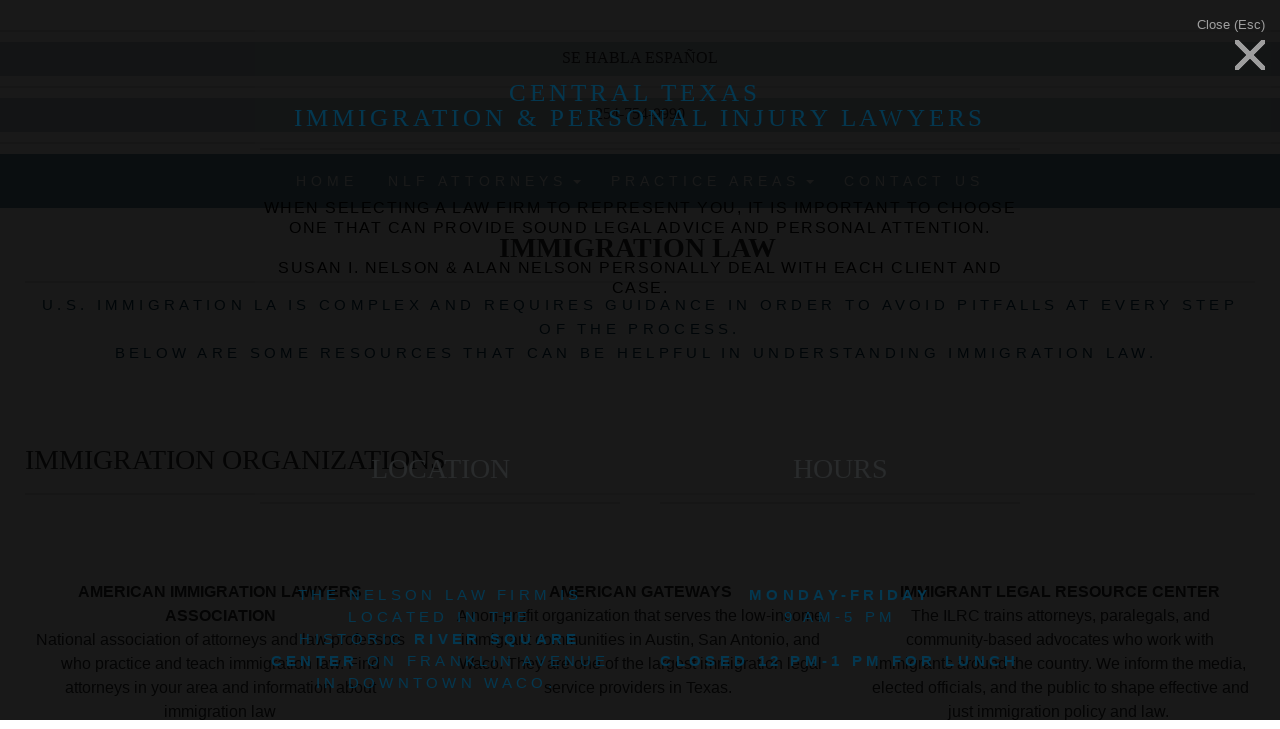

--- FILE ---
content_type: text/html; charset=UTF-8
request_url: https://nlftx.com/immigration
body_size: 116415
content:
<!DOCTYPE html>
<html lang="en">
<head>
    
             <meta charset="utf-8">
        <meta http-equiv="X-UA-Compatible" content="IE=edge">
        <meta name="viewport" content="width=device-width, initial-scale=1">
        <meta name="csrf-token" content="42Ip9WDHQkhGyOBHRLmAXPaFcFtiwCGnJiLpDbow">
    
	
	
    
    
    
        <title>IMMIGRATION</title>

    
                        <link rel="shortcut icon" href="https://nlftx.com/storage/general/favicon-16.ico" sizes="16x16">
                    <link rel="shortcut icon" href="https://nlftx.com/storage/general/favicon-32.png" sizes="32x32">
                    <link rel="shortcut icon" href="https://nlftx.com/storage/general/favicon-128.png" sizes="128x128">
                    <link rel="shortcut icon" href="https://nlftx.com/storage/general/favicon-152.png" sizes="152x152">
                    <link rel="shortcut icon" href="https://nlftx.com/storage/general/favicon-167.png" sizes="167x167">
                    <link rel="shortcut icon" href="https://nlftx.com/storage/general/favicon-180.png" sizes="180x180">
                    <link rel="shortcut icon" href="https://nlftx.com/storage/general/favicon-192.png" sizes="192x192">
                    <link rel="shortcut icon" href="https://nlftx.com/storage/general/favicon-196.png" sizes="196x196">
            
    
            <link rel="alternate" type="nlftxcebondwaresitecom" href="https://nlftx.com/feeds" title="nlftxce.bondwaresite.com">
    
    
    

    
            <script src="https://nlftx.com/jquery/jquery-3.2.1.min.js"></script>


<script>
    $.ajaxSetup({
        headers: {
            'X-CSRF-TOKEN': '42Ip9WDHQkhGyOBHRLmAXPaFcFtiwCGnJiLpDbow'
        }
    });
</script>
            <script src="https://nlftx.com/jquery/jquery-ui-1.12.1.js"></script>
<link rel="stylesheet" href="https://code.jquery.com/ui/1.12.1/themes/base/jquery-ui.css">
            <script>
    window.Tether = function () {
        throw new Error('Your Bootstrap may actually need Tether.');
    };
</script>
<script src="https://nlftx.com/js/bootstrap.min.js"></script>
<link href="https://nlftx.com/css/bootstrap.min.css" rel="stylesheet">
            <link rel="stylesheet" href="https://nlftx.com/font-awesome/css/font-awesome.css">
            <script src="https://nlftx.com/bw_slideshow/bw_slideshow.js?ce_bust=11823"></script>
<link href="https://nlftx.com/bw_slideshow/bw_slideshow.css?ce_bust=11823" rel="stylesheet">


<link rel="stylesheet" type="text/css" href="https://nlftx.com/slick/slick.css"/>
<link rel="stylesheet" type="text/css" href="https://nlftx.com/slick/slick-theme.css"/>
<script type="text/javascript" src="https://nlftx.com/slick/slick.min.js"></script>
            <link href="https://nlftx.com/css/dropdown.css?ce_bust=11823" rel="stylesheet">
<link href="https://nlftx.com/css/header.css?ce_bust=11823" rel="stylesheet">
    
    
    <style>
	</style>
<link rel="stylesheet" href="/css/app.s.css?id=8dd968b13dffb71c8741">

<style>
    body .bw-page-body, body .bw-article-body, body .bw-article-box-preview {
        color: #040404;
    }

    body .bw-page-body h1, body .bw-page-body h2, body .bw-page-body h3,
    body .bw-page-body h4, body .bw-page-body h5, body .bw-page-body h6,
    body .bw-article-body h1, body .bw-article-body h2, body .bw-article-body h3,
    body .bw-article-body h4, body .bw-article-body h5, body .bw-article-body h6 {
        color: #040404;
    }

    body a:not(.bw-btn), .bw-article-box a, .bw-link {
        color: #04374f;
    }

    body a:not(.bw-btn):hover, .bw-article-box a:hover, .bw-link:hover {
        color: #6490a0;
    }

    /*Article Tags*/
    .bw-tag {
        background-color: ;
        color: #042031;
    }
    .bw-tag:hover {
        background-color: ;
        color: #6490a0;
    }

    /*Sponsored Article Box*/
    .bw-article-sponsor-wrapper {
        background-color: #0000ff;
        color: #ffffff;
    }
    .bw-article-box-sponsored {
        background-color: #ffffff;
    }

    /* Fonts */
    a.bw-article-box-title, .bw-maincontent-title {
        font-family: times new roman,times;
        font-size: px;
    }

    .bw-article-box-created_at, a.bw-article-box-author {
                font-family: ;
        font-size: px;
    }

    body, .bw-article-wrapper, .bw-article-box-preview {
        font-family: helvetica;
        font-size: px;
    }

    .bw-article-wrapper h1, .bw-article-wrapper h2, .bw-article-wrapper h3,
    .bw-article-wrapper h4, .bw-article-wrapper h5, .bw-article-wrapper h6 {
        font-family: times new roman,times;
        font-size: px;
    }

    .bw-section-label {
                font-family: times new roman,times;
        font-size: px;
        color: #04374f;
    }

    /* Site Background */
        #bw-body-wrapper {
                    background-image: url(https://nlftx.com/storage/general/Wh3v0s3jCbyxziMT7wtZwE0jpbxCuxiBvOH6za5C.png);
            background-position: center center;
            background-attachment: fixed;
            background-size: cover;
                background-color: ;
    }

    /* Site Width */
    #bw-header, #bw-app, #bw-footer, #bw-gdpr_toaster {
        max-width: 1920px;
        margin: 0 auto;
    }

    /* Mobile Menu Styles */
            
    #bw-app {padding:10px 10px 10px 10px;} .bw-content {padding:20px 20px 20px 20px;} .bw-midcontent {background-color:; background-image:; background-position:left top; background-attachment:scroll; background-repeat:repeat; background-size:auto; border-radius:0px 0px 0px 0px; border-color:rgb(255, 255, 255); border-style:solid; border-width:0px 0px 0px 0px;max-width:1920px; margin:0 auto 0 auto;}

    
</style>

    
    <script>
    $(document).ready(function () {
        $(document).click(function (e) {
            if ($(e.target).hasClass('bw-dropdown-toggle') && $(e.target).parent().hasClass('click')) {
                e.preventDefault();
                $(e.target).parent().children('.bw-dropdown-submenu').toggleClass('toggled');
            } else if (!$(e.target).hasClass('bw-dropdown-submenu') && !$(e.target).hasClass('bw-link-dropdown')){
                $('.bw-dropdown-submenu').removeClass('toggled');
            }
        });
        $('.bw-collapse-toggle').click(function(e) {
            e.preventDefault();
            var $wrapper = $($(this).data('target'));
            $wrapper.each(function(i, e) {
                var child_height = $(e).children()[0].clientHeight+'px';
                if (e.clientHeight) {
                    e.style.height = child_height;
                    setTimeout(function() {e.style.height = 0;}, 10);
                } else {
                    e.style.height = child_height;
                    setTimeout(function() {e.style.height = 'auto';}, 350);
                }
            });
        });

                var header_navbar = $('#bw-header-navbar');
        var offset = $('#bw-header')[0].offsetTop + $('#bw-header')[0].offsetHeight;
        $(window).scroll(function () {
            if (window.pageYOffset > offset) {
                header_navbar.addClass('bw-navbar-sticky');
            } else {
                header_navbar.removeClass('bw-navbar-sticky');
            }
        });
        setTimeout(function() {
            offset = $('#bw-header')[0].offsetTop + $('#bw-header')[0].offsetHeight;
        }, 1000);
        
        $('#bw-header .tgt-element-ce_menu').children().clone().appendTo('#bw-header-collapse-menu-wrapper');
        $('#bw-header .bw-header-nav').clone().appendTo('#bw-header-collapse-menu-wrapper');
    });
</script>

<!-- Handle content views -->

    
    </head>

<body>

    
    
	
                <div id="bw-body-wrapper" class="">

        
        <div id="bw-header">
            <style>
	
	#bw_grid_737051963 {background-color:rgba(0, 133, 241, 0); background-image:; background-position:left top; background-attachment:scroll; background-repeat:repeat; background-size:auto; border-radius:0px 0px 0px 0px; border-color:; border-style:none; border-width:0px 0px 0px 0px; padding:0px 0px 0px 0px; margin:0 auto 0 auto; max-width:100%;min-height:undefinedpx;}
					#bw_row_wrapper_740877770{padding:0px 0px 0px 0px; margin:0 auto 0 auto;max-width:100%;}#bw_row_556075101{background-color:; background-image:; background-position:left top; background-attachment:scroll; background-repeat:repeat; background-size:auto; border-radius:0px 0px 0px 0px; border-color:; border-style:none; border-width:0px 0px 0px 0px; padding:0px 0px 0px 0px; min-height:0px;}
					#bw_row_wrapper_061516804{padding:0px 0px 0px 0px; margin:0 auto 0 auto;max-width:1920px;}#bw_row_564800500{background-color:; background-image:; background-position:left top; background-attachment:scroll; background-repeat:repeat; background-size:auto; border-radius:0px 0px 0px 0px; border-color:; border-style:none; border-width:0px 0px 0px 0px; padding:0px 0px 0px 0px; min-height:0px;}
	
	
</style>

<div id="bw_grid_737051963" class="bw-grid ">
			<style>
	
					#bw_colwrapper_199289591{padding:0px 0px 0px 0px; width:100%;}#bw_colwrapper_199289591 #bw_col_762543092{background-color:; background-image:; background-position:left top; background-attachment:scroll; background-repeat:repeat; background-size:auto; border-radius:0px 0px 0px 0px; border-color:; border-style:none; border-width:0px 0px 0px 0px; padding:0px 0px 0px 0px; color:; flex-direction:column; ; align-items:; justify-content:}
								#bw_element_wrapper_359680765{padding:0px 0px 0px 0px;} #bw_element_987166088{background-color:undefined;background-image:; background-position:undefined; background-attachment:undefined; background-repeat:undefined; background-size:undefined;border-radius:0px 0px 0px 0px; border-color:undefined; border-style:undefined; border-width:0px 0px 0px 0px;; padding:0px 0px 0px 0px;} #bw_element_987166088 figure, #bw_element_987166088 img {max-height:135px; max-width:px;margin:0 auto 0 auto;} #bw_element_987166088 img {border-radius:0px 0px 0px 0px; border-color:undefined; border-style:undefined; border-width:0px 0px 0px 0px;} #bw_element_987166088 figcaption {text-align:undefined; margin-top:undefinedpx;color:undefined; font-family:; font-size:undefinedpx; font-weight:undefined; text-transform:undefined; font-style:undefined; text-decoration:undefined; line-height:undefinedem; letter-spacing:undefinedpx;}
								#bw_element_529994278{background-color:undefined;background-image:; background-position:undefined; background-attachment:undefined; background-repeat:undefined; background-size:undefined;border-radius:0px 0px 0px 0px; border-color:undefined; border-style:undefined; border-width:0px 0px 0px 0px;} #bw_element_529994278 hr {margin:10px 0 10px 0;border-top-width:2px;border-top-style:solid; border-top-color:undefined;align-self:center; max-width:undefinedpx;}
								#bw_element_wrapper_888299493{padding:0px 0px 0px 0px;} #bw_element_515836015{background-color:rgba(4, 55, 79, 0.23);background-image:; background-position:undefined; background-attachment:undefined; background-repeat:undefined; background-size:cover;border-radius:0px 0px 0px 0px; border-color:undefined; border-style:undefined; border-width:0px 0px 0px 0px;color:undefined; font-family:; font-size:undefinedpx; font-weight:undefined; text-transform:undefined; font-style:undefined; text-decoration:undefined; line-height:undefinedem; letter-spacing:undefinedpx;; padding:0px 0px 0px 0px; align-self:undefined; text-align:undefined; align-items:undefined;} #bw_element_515836015 h1, #bw_element_515836015 h2, #bw_element_515836015 h3, #bw_element_515836015 h4, #bw_element_515836015 h5, #bw_element_515836015 h6 {color:undefined; font-family:; font-size:undefinedpx; font-weight:undefined; text-transform:undefined; font-style:undefined; text-decoration:undefined; line-height:undefinedem; letter-spacing:undefinedpx;} #bw_element_515836015 a {color:undefined; font-family:; font-size:undefinedpx; font-weight:undefined; text-transform:undefined; font-style:undefined; text-decoration:undefined; line-height:undefinedem; letter-spacing:undefinedpx;} #bw_element_515836015 a:hover {color:undefined; font-family:; font-size:undefinedpx; font-weight:undefined; text-transform:undefined; font-style:undefined; text-decoration:undefined; line-height:undefinedem; letter-spacing:undefinedpx;}
								#bw_element_672814144{background-color:undefined;background-image:; background-position:undefined; background-attachment:undefined; background-repeat:undefined; background-size:undefined;border-radius:0px 0px 0px 0px; border-color:undefined; border-style:undefined; border-width:0px 0px 0px 0px;} #bw_element_672814144 hr {margin:10px 0 10px 0;border-top-width:2px;border-top-style:solid; border-top-color:undefined;align-self:center; max-width:undefinedpx;}
								#bw_element_wrapper_037180349{padding:0px 0px 0px 0px;} #bw_element_134839894{background-color:rgba(4, 55, 79, 0.23);background-image:; background-position:undefined; background-attachment:undefined; background-repeat:undefined; background-size:undefined;border-radius:0px 0px 0px 0px; border-color:undefined; border-style:undefined; border-width:0px 0px 0px 0px;color:undefined; font-family:; font-size:undefinedpx; font-weight:undefined; text-transform:undefined; font-style:undefined; text-decoration:undefined; line-height:undefinedem; letter-spacing:undefinedpx;; padding:0px 0px 0px 0px; align-self:undefined; text-align:undefined; align-items:undefined;} #bw_element_134839894 h1, #bw_element_134839894 h2, #bw_element_134839894 h3, #bw_element_134839894 h4, #bw_element_134839894 h5, #bw_element_134839894 h6 {color:undefined; font-family:; font-size:undefinedpx; font-weight:undefined; text-transform:undefined; font-style:undefined; text-decoration:undefined; line-height:undefinedem; letter-spacing:undefinedpx;} #bw_element_134839894 a {color:undefined; font-family:; font-size:undefinedpx; font-weight:undefined; text-transform:undefined; font-style:undefined; text-decoration:undefined; line-height:undefinedem; letter-spacing:undefinedpx;} #bw_element_134839894 a:hover {color:undefined; font-family:; font-size:undefinedpx; font-weight:undefined; text-transform:undefined; font-style:undefined; text-decoration:undefined; line-height:undefinedem; letter-spacing:undefinedpx;}
								#bw_element_287039725{background-color:undefined;background-image:; background-position:undefined; background-attachment:undefined; background-repeat:undefined; background-size:undefined;border-radius:0px 0px 0px 0px; border-color:undefined; border-style:undefined; border-width:0px 0px 0px 0px;} #bw_element_287039725 hr {margin:10px 0 10px 0;border-top-width:2px;border-top-style:solid; border-top-color:undefined;align-self:center; max-width:undefinedpx;}
			
	
</style>

<div class="bw-grid-row-wrapper" id="bw_row_wrapper_740877770">
	<div class="bw-grid-row " id="bw_row_556075101">
			<div class="bw-grid-col-wrapper" id="bw_colwrapper_199289591">
			<div class="bw-grid-col " id="bw_col_762543092">
															<div class="bw-grid-element-wrapper" id="bw_element_wrapper_359680765">
	<div class="bw-grid-element " id="bw_element_987166088">
					<figure><a href="www.nlftx.com"><img src="https://nlftxce.bondwaresite.com/storage/media_library/Logo_2022_Byline-removebg-preview.png" alt=""></a></figure>
			</div>
</div>
																				<div class="bw-grid-element-wrapper" id="bw_element_wrapper_368516252">
	<div class="bw-grid-element " id="bw_element_529994278">
					<hr class="tgt-element-divider">
			</div>
</div>
																				<div class="bw-grid-element-wrapper" id="bw_element_wrapper_888299493">
	<div class="bw-grid-element " id="bw_element_515836015">
					<div class="bw-grid-text-wrapper"><div class="bw-grid-text-wrapper">
<h4 class="bw-grid-text-wrapper" style="text-align: center;"><span style="font-family: 'times new roman', times; font-size: 12pt;">SE HABLA ESPA&Ntilde;OL</span></h4>
</div></div>
			</div>
</div>
																				<div class="bw-grid-element-wrapper" id="bw_element_wrapper_491854782">
	<div class="bw-grid-element " id="bw_element_672814144">
					<hr class="tgt-element-divider">
			</div>
</div>
																				<div class="bw-grid-element-wrapper" id="bw_element_wrapper_037180349">
	<div class="bw-grid-element " id="bw_element_134839894">
					<div class="bw-grid-text-wrapper"><div class="bw-grid-text-wrapper"><div class="bw-grid-text-wrapper">
<div class="bw-grid-text-wrapper">
<h4 class="bw-grid-text-wrapper" style="text-align: center;"><span style="font-family: 'times new roman', times; font-size: 12pt;">254-754-9990</span></h4>
</div>
</div></div></div>
			</div>
</div>
																				<div class="bw-grid-element-wrapper" id="bw_element_wrapper_831120636">
	<div class="bw-grid-element " id="bw_element_287039725">
					<hr class="tgt-element-divider">
			</div>
</div>
												</div>
		</div>
		</div>
</div>			<style>
	
					#bw_colwrapper_292178568{padding:0px 0px 0px 0px; width:100%;}#bw_colwrapper_292178568 #bw_col_999401085{background-color:rgb(100, 144, 160); background-image:; background-position:left top; background-attachment:scroll; background-repeat:repeat; background-size:auto; border-radius:0px 0px 0px 0px; border-color:; border-style:none; border-width:0px 0px 0px 0px; padding:0px 0px 0px 0px; color:; flex-direction:column; ; align-items:; justify-content:}
								#bw_element_wrapper_599932201{padding:undefined;} #bw_element_758474643{background-color:rgb(100, 144, 160);background-image:; background-position:undefined; background-attachment:undefined; background-repeat:undefined; background-size:undefined;border-radius:0px 0px 0px 0px; border-color:undefined; border-style:undefined; border-width:0px 0px 0px 0px;; padding:undefined;} #bw_element_758474643 > .tgt-element-ce_menu {flex-direction:row; align-items:center; justify-content:center; flex-wrap:wrap;} #bw_element_758474643 > .tgt-element-ce_menu > .bw-link {border-radius:0px 0px 0px 0px; border-color:undefined; border-style:none; border-width:0px 0px 0px 0px;padding:15px 15px 15px 15px; margin:0px 0px 0px 0px; background-color:undefined;}#bw_element_758474643 > .tgt-element-ce_menu > .bw-link:hover {background-color:;} #bw_element_758474643 > .tgt-element-ce_menu a.bw-link, #bw_element_758474643 > .tgt-element-ce_menu .bw-dropdown-menu a.bw-link {color:rgb(255, 255, 255); font-family:helvetica; font-size:14px; font-weight:; text-transform:uppercase; font-style:; text-decoration:none; line-height:1em; letter-spacing:5px;} #bw_element_758474643 > .tgt-element-ce_menu a.bw-link:hover, #bw_element_758474643 > .tgt-element-ce_menu .bw-dropdown-menu:hover a.bw-link {color:rgb(4, 4, 4); font-family:; font-size:undefinedpx; font-weight:undefined; text-transform:undefined; font-style:undefined; text-decoration:none; line-height:undefinedem; letter-spacing:undefinedpx;} #bw_element_758474643 > .tgt-element-ce_menu .bw-dropdown-menu .bw-dropdown-submenu a.bw-link {color:#292b2c; font-family:; font-size:12px; font-weight:undefined; text-transform:undefined; font-style:undefined; text-decoration:undefined; line-height:undefinedem; letter-spacing:undefinedpx;padding-top:10px; padding-bottom:10px;color:#292b2c !important;} #bw_element_758474643 > .tgt-element-ce_menu .bw-dropdown-menu .bw-dropdown-submenu a.bw-link:hover {color:rgb(4, 55, 79); font-family:; font-size:undefinedpx; font-weight:undefined; text-transform:undefined; font-style:undefined; text-decoration:undefined; line-height:undefinedem; letter-spacing:undefinedpx;color:rgb(4, 55, 79) !important;}
			
	
</style>

<div class="bw-grid-row-wrapper" id="bw_row_wrapper_061516804">
	<div class="bw-grid-row " id="bw_row_564800500">
			<div class="bw-grid-col-wrapper" id="bw_colwrapper_292178568">
			<div class="bw-grid-col " id="bw_col_999401085">
															<div class="bw-grid-element-wrapper" id="bw_element_wrapper_599932201">
	<div class="bw-grid-element " id="bw_element_758474643">
					<div class="tgt-element-ce_menu">
        <div class="bw-link-menu bw-link ">
	        <a class="bw-link  "
	        	href="https://nlftx.com/home" >HOME</a>
		</div>
						<div class="bw-dropdown-menu bottom hover click bw-link  bw-link-dropdown">
			<a class="bw-dropdown-toggle bw-link  bw-link-dropdown caret "
				href="#" >NLF ATTORNEYS</a>
			<div class="bw-dropdown-submenu">
				<div class="bw-link-dropdown bw-link ">
	        <a class="bw-link  "
	        	href="https://nlftx.com/susan-nelson" >Susan Nelson</a>
		</div>
						<div class="bw-link-dropdown bw-link ">
	        <a class="bw-link  "
	        	href="https://nlftx.com/alan-nelson" >Alan Nelson</a>
		</div>
				</div>
		</div>
						<div class="bw-dropdown-menu bottom hover click bw-link  bw-link-dropdown">
			<a class="bw-dropdown-toggle bw-link  bw-link-dropdown caret "
				href="#" >PRACTICE AREAS</a>
			<div class="bw-dropdown-submenu">
				<div class="bw-link-dropdown bw-link ">
	        <a class="bw-link  active"
	        	href="https://nlftx.com/immigration" >IMMIGRATION</a>
		</div>
						<div class="bw-link-dropdown bw-link ">
	        <a class="bw-link  "
	        	href="https://nlftx.com/personalinjury" >PERSONAL INJURY</a>
		</div>
				</div>
		</div>
						<div class="bw-link-menu bw-link ">
	        <a class="bw-link  "
	        	href="https://nlftx.com/contact-us" >CONTACT US</a>
		</div>
	    </div>
			</div>
</div>
												</div>
		</div>
		</div>
</div>	</div>
            <div id="bw-header-collapse">
                <div id="bw-header-collapse-toggle-wrapper">
                    <span data-target="#bw-header-collapse-menu" id="bw-header-toggle" class="bw-collapse-toggle"><i class="fa fa-bars"></i></span>
                </div>

                <div id="bw-header-collapse-menu">

                    <div id="bw-header-collapse-menu-wrapper">

                    </div>
                </div>
            </div>
        </div>

        
        <div id="bw-app" class="bw-route-page">

                        <div class="bw-midcontent">
                
                
                
                
                <div class="bw-maincontent">
                    
                                            
                        	<div class="bw-page-grid">
		<style>
	
	#bw_grid_939049388 {background-color:; background-image:; background-position:left top; background-attachment:scroll; background-repeat:repeat; background-size:auto; border-radius:0px 0px 0px 0px; border-color:; border-style:none; border-width:0px 0px 0px 0px; padding:0px 0px 0px 0px; margin:0 auto 0 auto; max-width:100%;min-height:undefinedpx;}
					#bw_row_wrapper_906189832{padding:0px 0px 0px 0px; margin:0 auto 0 auto;max-width:100%;}#bw_row_934517218{background-color:; background-image:; background-position:left top; background-attachment:scroll; background-repeat:repeat; background-size:auto; border-radius:0px 0px 0px 0px; border-color:; border-style:none; border-width:0px 0px 0px 0px; padding:0px 0px 0px 0px; min-height:0px;}
					#bw_row_wrapper_109379246{padding:0px 0px 0px 0px; margin:0 auto 0 auto;max-width:100%;}#bw_row_066530983{background-color:; background-image:; background-position:left top; background-attachment:scroll; background-repeat:repeat; background-size:auto; border-radius:0px 0px 0px 0px; border-color:; border-style:none; border-width:0px 0px 0px 0px; padding:0px 0px 0px 0px; min-height:0px;}
					#bw_row_wrapper_751386641{padding:0px 0px 0px 0px; margin:0 auto 0 auto;max-width:100%;}#bw_row_166776692{background-color:; background-image:; background-position:left top; background-attachment:scroll; background-repeat:repeat; background-size:auto; border-radius:0px 0px 0px 0px; border-color:; border-style:none; border-width:0px 0px 0px 0px; padding:0px 0px 0px 0px; min-height:0px;}
					#bw_row_wrapper_300541404{padding:0px 0px 0px 0px; margin:0 auto 0 auto;max-width:100%;}#bw_row_788481664{background-color:; background-image:; background-position:left top; background-attachment:scroll; background-repeat:repeat; background-size:auto; border-radius:0px 0px 0px 0px; border-color:; border-style:none; border-width:0px 0px 0px 0px; padding:0px 0px 0px 0px; min-height:0px;}
					#bw_row_wrapper_422354262{padding:0px 0px 0px 0px; margin:0 auto 0 auto;max-width:100%;}#bw_row_943119491{background-color:; background-image:; background-position:left top; background-attachment:scroll; background-repeat:repeat; background-size:auto; border-radius:0px 0px 0px 0px; border-color:; border-style:none; border-width:0px 0px 0px 0px; padding:0px 0px 0px 0px; min-height:0px;}
					#bw_row_wrapper_484706819{padding:0px 0px 0px 0px; margin:0 auto 0 auto;max-width:100%;}#bw_row_787886637{background-color:; background-image:; background-position:left top; background-attachment:scroll; background-repeat:repeat; background-size:auto; border-radius:0px 0px 0px 0px; border-color:; border-style:none; border-width:0px 0px 0px 0px; padding:0px 0px 0px 0px; min-height:0px;}
					#bw_row_wrapper_305746022{padding:0px 0px 0px 0px; margin:0 auto 0 auto;max-width:100%;}#bw_row_310239243{background-color:; background-image:; background-position:left top; background-attachment:scroll; background-repeat:repeat; background-size:auto; border-radius:0px 0px 0px 0px; border-color:; border-style:none; border-width:0px 0px 0px 0px; padding:0px 0px 0px 0px; min-height:0px;}
					#bw_row_wrapper_256288808{padding:0px 0px 0px 0px; margin:0 auto 0 auto;max-width:100%;}#bw_row_523519344{background-color:; background-image:; background-position:left top; background-attachment:scroll; background-repeat:repeat; background-size:auto; border-radius:0px 0px 0px 0px; border-color:; border-style:none; border-width:0px 0px 0px 0px; padding:0px 0px 0px 0px; min-height:0px;}
	
	
</style>

<div id="bw_grid_939049388" class="bw-grid ">
			<style>
	
					#bw_colwrapper_393763477{padding:0px 0px 0px 0px; width:100%;}#bw_colwrapper_393763477 #bw_col_659447492{background-color:; background-image:; background-position:left top; background-attachment:scroll; background-repeat:repeat; background-size:auto; border-radius:0px 0px 0px 0px; border-color:; border-style:none; border-width:0px 0px 0px 0px; padding:15px 15px 15px 15px; color:; flex-direction:column; ; align-items:; justify-content:}
								#bw_element_wrapper_205723347{padding:0px 0px 0px 0px;} #bw_element_829299461{background-color:undefined;background-image:; background-position:undefined; background-attachment:undefined; background-repeat:undefined; background-size:undefined;border-radius:0px 0px 0px 0px; border-color:undefined; border-style:undefined; border-width:0px 0px 0px 0px;; padding:0px 0px 0px 0px} #bw_element_829299461 h3 {text-align:center;color:undefined; font-family:; font-size:undefinedpx; font-weight:undefined; text-transform:undefined; font-style:undefined; text-decoration:undefined; line-height:undefinedem; letter-spacing:undefinedpx;}
								#bw_element_198450305{background-color:undefined;background-image:; background-position:undefined; background-attachment:undefined; background-repeat:undefined; background-size:undefined;border-radius:0px 0px 0px 0px; border-color:undefined; border-style:undefined; border-width:0px 0px 0px 0px;} #bw_element_198450305 hr {margin:10px 0 10px 0;border-top-width:2px;border-top-style:solid; border-top-color:undefined;align-self:center; max-width:undefinedpx;}
								#bw_element_wrapper_805263486{padding:0px 0px 0px 0px;} #bw_element_281293901{background-color:undefined;background-image:; background-position:undefined; background-attachment:undefined; background-repeat:undefined; background-size:undefined;border-radius:0px 0px 0px 0px; border-color:undefined; border-style:undefined; border-width:0px 0px 0px 0px;color:undefined; font-family:; font-size:undefinedpx; font-weight:undefined; text-transform:undefined; font-style:undefined; text-decoration:undefined; line-height:undefinedem; letter-spacing:undefinedpx;; padding:0px 0px 0px 0px; align-self:undefined; text-align:undefined; align-items:undefined;} #bw_element_281293901 h1, #bw_element_281293901 h2, #bw_element_281293901 h3, #bw_element_281293901 h4, #bw_element_281293901 h5, #bw_element_281293901 h6 {color:undefined; font-family:; font-size:undefinedpx; font-weight:undefined; text-transform:undefined; font-style:undefined; text-decoration:undefined; line-height:undefinedem; letter-spacing:undefinedpx;} #bw_element_281293901 a {color:undefined; font-family:; font-size:undefinedpx; font-weight:undefined; text-transform:undefined; font-style:undefined; text-decoration:undefined; line-height:undefinedem; letter-spacing:undefinedpx;} #bw_element_281293901 a:hover {color:undefined; font-family:; font-size:undefinedpx; font-weight:undefined; text-transform:undefined; font-style:undefined; text-decoration:undefined; line-height:undefinedem; letter-spacing:undefinedpx;}
								#bw_element_319396481{background-color:undefined;background-image:; background-position:undefined; background-attachment:undefined; background-repeat:undefined; background-size:undefined;border-radius:0px 0px 0px 0px; border-color:undefined; border-style:undefined; border-width:0px 0px 0px 0px;} #bw_element_319396481 div { padding-top:0px;height:50px;}
			
	
</style>

<div class="bw-grid-row-wrapper" id="bw_row_wrapper_906189832">
	<div class="bw-grid-row " id="bw_row_934517218">
			<div class="bw-grid-col-wrapper" id="bw_colwrapper_393763477">
			<div class="bw-grid-col " id="bw_col_659447492">
															<div class="bw-grid-element-wrapper" id="bw_element_wrapper_205723347">
	<div class="bw-grid-element " id="bw_element_829299461">
					<h3 class="tgt-element-heading bw-maincontent-title"><b>IMMIGRATION LAW </b></h3>
			</div>
</div>
																				<div class="bw-grid-element-wrapper" id="bw_element_wrapper_248391893">
	<div class="bw-grid-element " id="bw_element_198450305">
					<hr class="tgt-element-divider">
			</div>
</div>
																				<div class="bw-grid-element-wrapper" id="bw_element_wrapper_805263486">
	<div class="bw-grid-element " id="bw_element_281293901">
					<div class="bw-grid-text-wrapper"><div class="bw-grid-text-wrapper">
<div class="bw-grid-text-wrapper" style="text-align: center;"><span style="color: #04374f;"><span style="font-size: 15px; letter-spacing: 4.3px; text-transform: uppercase;">u.s. immigration La is complex and requires guidance in order to avoid pitfalls at every step of the process. </span></span></div>
<div class="bw-grid-text-wrapper" style="text-align: center;"><span style="color: #04374f;"><span style="font-size: 15px; letter-spacing: 4.3px; text-transform: uppercase;">below are some resources that can be helpful in understanding immigration law.&nbsp;</span></span></div>
</div></div>
			</div>
</div>
																				<div class="bw-grid-element-wrapper" id="bw_element_wrapper_090596016">
	<div class="bw-grid-element " id="bw_element_319396481">
					<div></div>
			</div>
</div>
												</div>
		</div>
		</div>
</div>			<style>
	
					#bw_colwrapper_234538314{padding:0px 0px 0px 0px; width:100%;}#bw_colwrapper_234538314 #bw_col_860028483{background-color:; background-image:; background-position:left top; background-attachment:scroll; background-repeat:repeat; background-size:auto; border-radius:0px 0px 0px 0px; border-color:; border-style:none; border-width:0px 0px 0px 0px; padding:15px 15px 15px 15px; color:; flex-direction:column; ; align-items:; justify-content:}
								#bw_element_wrapper_353069991{padding:0px 0px 0px 0px;} #bw_element_652567777{background-color:undefined;background-image:; background-position:undefined; background-attachment:undefined; background-repeat:undefined; background-size:undefined;border-radius:0px 0px 0px 0px; border-color:undefined; border-style:undefined; border-width:0px 0px 0px 0px;; padding:0px 0px 0px 0px} #bw_element_652567777 h3 {text-align:undefined;color:undefined; font-family:; font-size:undefinedpx; font-weight:undefined; text-transform:undefined; font-style:undefined; text-decoration:undefined; line-height:undefinedem; letter-spacing:undefinedpx;}
								#bw_element_850876586{background-color:undefined;background-image:; background-position:undefined; background-attachment:undefined; background-repeat:undefined; background-size:undefined;border-radius:0px 0px 0px 0px; border-color:undefined; border-style:undefined; border-width:0px 0px 0px 0px;} #bw_element_850876586 hr {margin:10px 0 10px 0;border-top-width:2px;border-top-style:solid; border-top-color:undefined;align-self:center; max-width:undefinedpx;}
			
	
</style>

<div class="bw-grid-row-wrapper" id="bw_row_wrapper_109379246">
	<div class="bw-grid-row " id="bw_row_066530983">
			<div class="bw-grid-col-wrapper" id="bw_colwrapper_234538314">
			<div class="bw-grid-col " id="bw_col_860028483">
															<div class="bw-grid-element-wrapper" id="bw_element_wrapper_353069991">
	<div class="bw-grid-element " id="bw_element_652567777">
					<h3 class="tgt-element-heading bw-maincontent-title">IMMIGRATION ORGANIZATIONS</h3>
			</div>
</div>
																				<div class="bw-grid-element-wrapper" id="bw_element_wrapper_656694551">
	<div class="bw-grid-element " id="bw_element_850876586">
					<hr class="tgt-element-divider">
			</div>
</div>
												</div>
		</div>
		</div>
</div>			<style>
	
					#bw_colwrapper_527548758{padding:10px 10px 10px 10px; width:33.333333333333336%;}#bw_colwrapper_527548758 #bw_col_577479706{background-color:; background-image:; background-position:left top; background-attachment:scroll; background-repeat:repeat; background-size:auto; border-radius:0px 0px 0px 0px; border-color:; border-style:none; border-width:0px 0px 0px 0px; padding:10px 10px 10px 10px; color:; flex-direction:column; ; align-items:; justify-content:}
								#bw_element_wrapper_692105733{padding:10px 10px 10px 10px;} #bw_element_527748534{background-color:undefined;background-image:; background-position:undefined; background-attachment:undefined; background-repeat:undefined; background-size:undefined;border-radius:0px 0px 0px 0px; border-color:undefined; border-style:undefined; border-width:0px 0px 0px 0px;; padding:5px 5px 5px 5px;} #bw_element_527748534 figure, #bw_element_527748534 img {max-height:150px; max-width:undefinedpx;margin:0 auto 0 auto;} #bw_element_527748534 img {border-radius:10px 10px 10px 10px; border-color:undefined; border-style:undefined; border-width:10px 10px 10px 10px;} #bw_element_527748534 figcaption {text-align:undefined; margin-top:undefinedpx;color:undefined; font-family:; font-size:undefinedpx; font-weight:undefined; text-transform:undefined; font-style:undefined; text-decoration:undefined; line-height:undefinedem; letter-spacing:undefinedpx;}
								#bw_element_wrapper_207285805{padding:0px 0px 0px 0px;} #bw_element_852321973{background-color:undefined;background-image:; background-position:undefined; background-attachment:undefined; background-repeat:undefined; background-size:undefined;border-radius:0px 0px 0px 0px; border-color:undefined; border-style:undefined; border-width:0px 0px 0px 0px;color:undefined; font-family:; font-size:undefinedpx; font-weight:undefined; text-transform:undefined; font-style:undefined; text-decoration:undefined; line-height:undefinedem; letter-spacing:undefinedpx;; padding:0px 0px 0px 0px; align-self:undefined; text-align:undefined; align-items:undefined;} #bw_element_852321973 h1, #bw_element_852321973 h2, #bw_element_852321973 h3, #bw_element_852321973 h4, #bw_element_852321973 h5, #bw_element_852321973 h6 {color:undefined; font-family:; font-size:undefinedpx; font-weight:undefined; text-transform:undefined; font-style:undefined; text-decoration:undefined; line-height:undefinedem; letter-spacing:undefinedpx;} #bw_element_852321973 a {color:undefined; font-family:; font-size:undefinedpx; font-weight:undefined; text-transform:undefined; font-style:undefined; text-decoration:undefined; line-height:undefinedem; letter-spacing:undefinedpx;} #bw_element_852321973 a:hover {color:undefined; font-family:; font-size:undefinedpx; font-weight:undefined; text-transform:undefined; font-style:undefined; text-decoration:undefined; line-height:undefinedem; letter-spacing:undefinedpx;}
							#bw_colwrapper_550741767{padding:10px 10px 10px 10px; width:33.333333333333336%;}#bw_colwrapper_550741767 #bw_col_526175042{background-color:; background-image:; background-position:left top; background-attachment:scroll; background-repeat:repeat; background-size:auto; border-radius:0px 0px 0px 0px; border-color:; border-style:none; border-width:0px 0px 0px 0px; padding:10px 10px 10px 10px; color:; flex-direction:column; ; align-items:; justify-content:}
								#bw_element_wrapper_949947944{padding:10px 10px 10px 10px;} #bw_element_236622929{background-color:undefined;background-image:; background-position:undefined; background-attachment:undefined; background-repeat:undefined; background-size:undefined;border-radius:0px 0px 0px 0px; border-color:undefined; border-style:undefined; border-width:0px 0px 0px 0px;; padding:5px 5px 5px 5px;} #bw_element_236622929 figure, #bw_element_236622929 img {max-height:150px; max-width:undefinedpx;margin:0 auto 0 auto;} #bw_element_236622929 img {border-radius:10px 10px 10px 10px; border-color:undefined; border-style:undefined; border-width:10px 10px 10px 10px;} #bw_element_236622929 figcaption {text-align:undefined; margin-top:undefinedpx;color:undefined; font-family:; font-size:undefinedpx; font-weight:undefined; text-transform:undefined; font-style:undefined; text-decoration:undefined; line-height:undefinedem; letter-spacing:undefinedpx;}
								#bw_element_wrapper_969363023{padding:0px 0px 0px 0px;} #bw_element_546488027{background-color:undefined;background-image:; background-position:undefined; background-attachment:undefined; background-repeat:undefined; background-size:undefined;border-radius:0px 0px 0px 0px; border-color:undefined; border-style:undefined; border-width:0px 0px 0px 0px;color:undefined; font-family:; font-size:undefinedpx; font-weight:undefined; text-transform:undefined; font-style:undefined; text-decoration:undefined; line-height:undefinedem; letter-spacing:undefinedpx;; padding:0px 0px 0px 0px; align-self:undefined; text-align:undefined; align-items:undefined;} #bw_element_546488027 h1, #bw_element_546488027 h2, #bw_element_546488027 h3, #bw_element_546488027 h4, #bw_element_546488027 h5, #bw_element_546488027 h6 {color:undefined; font-family:; font-size:undefinedpx; font-weight:undefined; text-transform:undefined; font-style:undefined; text-decoration:undefined; line-height:undefinedem; letter-spacing:undefinedpx;} #bw_element_546488027 a {color:undefined; font-family:; font-size:undefinedpx; font-weight:undefined; text-transform:undefined; font-style:undefined; text-decoration:undefined; line-height:undefinedem; letter-spacing:undefinedpx;} #bw_element_546488027 a:hover {color:undefined; font-family:; font-size:undefinedpx; font-weight:undefined; text-transform:undefined; font-style:undefined; text-decoration:undefined; line-height:undefinedem; letter-spacing:undefinedpx;}
							#bw_colwrapper_938689214{padding:10px 10px 10px 10px; width:33.333333333333336%;}#bw_colwrapper_938689214 #bw_col_655305704{background-color:; background-image:; background-position:left top; background-attachment:scroll; background-repeat:repeat; background-size:auto; border-radius:0px 0px 0px 0px; border-color:; border-style:none; border-width:0px 0px 0px 0px; padding:10px 10px 10px 10px; color:; flex-direction:column; ; align-items:; justify-content:}
								#bw_element_wrapper_134942582{padding:10px 10px 10px 10px;} #bw_element_882006338{background-color:undefined;background-image:; background-position:undefined; background-attachment:undefined; background-repeat:undefined; background-size:undefined;border-radius:0px 0px 0px 0px; border-color:undefined; border-style:undefined; border-width:0px 0px 0px 0px;; padding:5px 5px 5px 5px;} #bw_element_882006338 figure, #bw_element_882006338 img {max-height:undefinedpx; max-width:undefinedpx;margin:0 auto 0 auto;} #bw_element_882006338 img {border-radius:10px 10px 10px 10px; border-color:undefined; border-style:undefined; border-width:10px 10px 10px 10px;} #bw_element_882006338 figcaption {text-align:undefined; margin-top:undefinedpx;color:undefined; font-family:; font-size:undefinedpx; font-weight:undefined; text-transform:undefined; font-style:undefined; text-decoration:undefined; line-height:undefinedem; letter-spacing:undefinedpx;}
								#bw_element_wrapper_573280644{padding:0px 0px 0px 0px;} #bw_element_907940629{background-color:undefined;background-image:; background-position:undefined; background-attachment:undefined; background-repeat:undefined; background-size:undefined;border-radius:0px 0px 0px 0px; border-color:undefined; border-style:undefined; border-width:0px 0px 0px 0px;color:undefined; font-family:; font-size:undefinedpx; font-weight:undefined; text-transform:undefined; font-style:undefined; text-decoration:undefined; line-height:undefinedem; letter-spacing:undefinedpx;; padding:0px 0px 0px 0px; align-self:undefined; text-align:undefined; align-items:undefined;} #bw_element_907940629 h1, #bw_element_907940629 h2, #bw_element_907940629 h3, #bw_element_907940629 h4, #bw_element_907940629 h5, #bw_element_907940629 h6 {color:undefined; font-family:; font-size:undefinedpx; font-weight:undefined; text-transform:undefined; font-style:undefined; text-decoration:undefined; line-height:undefinedem; letter-spacing:undefinedpx;} #bw_element_907940629 a {color:undefined; font-family:; font-size:undefinedpx; font-weight:undefined; text-transform:undefined; font-style:undefined; text-decoration:undefined; line-height:undefinedem; letter-spacing:undefinedpx;} #bw_element_907940629 a:hover {color:undefined; font-family:; font-size:undefinedpx; font-weight:undefined; text-transform:undefined; font-style:undefined; text-decoration:undefined; line-height:undefinedem; letter-spacing:undefinedpx;}
			
	
</style>

<div class="bw-grid-row-wrapper" id="bw_row_wrapper_751386641">
	<div class="bw-grid-row " id="bw_row_166776692">
			<div class="bw-grid-col-wrapper" id="bw_colwrapper_527548758">
			<div class="bw-grid-col " id="bw_col_577479706">
															<div class="bw-grid-element-wrapper" id="bw_element_wrapper_692105733">
	<div class="bw-grid-element " id="bw_element_527748534">
					<figure><a href="https://www.aila.org/" target="_blank"><img src="https://nlftxce.bondwaresite.com/storage/media_library/AILA.png" alt=""></a></figure>
			</div>
</div>
																				<div class="bw-grid-element-wrapper" id="bw_element_wrapper_207285805">
	<div class="bw-grid-element " id="bw_element_852321973">
					<div class="bw-grid-text-wrapper"><div class="bw-grid-text-wrapper"><div class="bw-grid-text-wrapper"><div style="text-align: center;"><span style="font-size: 1rem;"><b>AMERICAN IMMIGRATION LAWYERS ASSOCIATION</b></span></div><div style="text-align: center;">National association of attorneys and law professors who practice and teach immigration law. Find attorneys in your area and information about immigration law</div></div></div></div>
			</div>
</div>
												</div>
		</div>
			<div class="bw-grid-col-wrapper" id="bw_colwrapper_550741767">
			<div class="bw-grid-col " id="bw_col_526175042">
															<div class="bw-grid-element-wrapper" id="bw_element_wrapper_949947944">
	<div class="bw-grid-element " id="bw_element_236622929">
					<figure><a href="https://americangateways.org/about/" target="_blank"><img src="https://nlftxce.bondwaresite.com/storage/media_library/american-gateways.png" alt=""></a></figure>
			</div>
</div>
																				<div class="bw-grid-element-wrapper" id="bw_element_wrapper_969363023">
	<div class="bw-grid-element " id="bw_element_546488027">
					<div class="bw-grid-text-wrapper"><div class="bw-grid-text-wrapper"><div class="bw-grid-text-wrapper"><div class="bw-grid-text-wrapper">
<div style="text-align: center;"><span style="font-size: 1rem;"><b>AMERICAN GATEWAYS</b></span></div><div style="text-align: center;"><span style="font-size: 1rem;">A non-profit organization that serves the low-income immigrant communities in Austin, San Antonio, and Waco. They are one of the largest immigration legal service providers in Texas.&nbsp;</span><br></div>
</div></div></div></div>
			</div>
</div>
												</div>
		</div>
			<div class="bw-grid-col-wrapper" id="bw_colwrapper_938689214">
			<div class="bw-grid-col " id="bw_col_655305704">
															<div class="bw-grid-element-wrapper" id="bw_element_wrapper_134942582">
	<div class="bw-grid-element " id="bw_element_882006338">
					<figure><a href="https://www.ilrc.org/" target="_blank"><img src="https://nlftxce.bondwaresite.com/storage/media_library/ILRC.png" alt=""></a></figure>
			</div>
</div>
																				<div class="bw-grid-element-wrapper" id="bw_element_wrapper_573280644">
	<div class="bw-grid-element " id="bw_element_907940629">
					<div class="bw-grid-text-wrapper"><div class="bw-grid-text-wrapper">
<div class="bw-grid-text-wrapper">
<div class="bw-grid-text-wrapper">
<div class="bw-grid-text-wrapper">
<div class="bw-grid-text-wrapper">
<div style="text-align: center;"><span style="font-size: 1rem;"><strong>IMMIGRANT LEGAL RESOURCE CENTER</strong></span></div>
<div style="text-align: center;">The ILRC trains attorneys, paralegals, and community-based advocates who work with immigrants around the country. We inform the media, elected officials, and the public to shape effective and just immigration policy and law.&nbsp;</div>
</div>
</div>
</div>
</div>
</div></div>
			</div>
</div>
												</div>
		</div>
		</div>
</div>			<style>
	
					#bw_colwrapper_162860042{padding:10px 10px 10px 10px; width:33.333333333333336%;}#bw_colwrapper_162860042 #bw_col_408702603{background-color:; background-image:; background-position:left top; background-attachment:scroll; background-repeat:repeat; background-size:auto; border-radius:0px 0px 0px 0px; border-color:; border-style:none; border-width:0px 0px 0px 0px; padding:10px 10px 10px 10px; color:; flex-direction:column; ; align-items:; justify-content:}
								#bw_element_wrapper_784688459{padding:10px 10px 10px 10px;} #bw_element_256250280{background-color:undefined;background-image:; background-position:undefined; background-attachment:undefined; background-repeat:undefined; background-size:undefined;border-radius:0px 0px 0px 0px; border-color:undefined; border-style:undefined; border-width:0px 0px 0px 0px;; padding:5px 5px 5px 5px;} #bw_element_256250280 figure, #bw_element_256250280 img {max-height:150px; max-width:undefinedpx;margin:0 auto 0 auto;} #bw_element_256250280 img {border-radius:10px 10px 10px 10px; border-color:undefined; border-style:undefined; border-width:10px 10px 10px 10px;} #bw_element_256250280 figcaption {text-align:undefined; margin-top:undefinedpx;color:undefined; font-family:; font-size:undefinedpx; font-weight:undefined; text-transform:undefined; font-style:undefined; text-decoration:undefined; line-height:undefinedem; letter-spacing:undefinedpx;}
								#bw_element_wrapper_029187270{padding:0px 0px 0px 0px;} #bw_element_365289787{background-color:undefined;background-image:; background-position:undefined; background-attachment:undefined; background-repeat:undefined; background-size:undefined;border-radius:0px 0px 0px 0px; border-color:undefined; border-style:undefined; border-width:0px 0px 0px 0px;color:undefined; font-family:; font-size:undefinedpx; font-weight:undefined; text-transform:undefined; font-style:undefined; text-decoration:undefined; line-height:undefinedem; letter-spacing:undefinedpx;; padding:0px 0px 0px 0px; align-self:undefined; text-align:undefined; align-items:undefined;} #bw_element_365289787 h1, #bw_element_365289787 h2, #bw_element_365289787 h3, #bw_element_365289787 h4, #bw_element_365289787 h5, #bw_element_365289787 h6 {color:undefined; font-family:; font-size:undefinedpx; font-weight:undefined; text-transform:undefined; font-style:undefined; text-decoration:undefined; line-height:undefinedem; letter-spacing:undefinedpx;} #bw_element_365289787 a {color:undefined; font-family:; font-size:undefinedpx; font-weight:undefined; text-transform:undefined; font-style:undefined; text-decoration:undefined; line-height:undefinedem; letter-spacing:undefinedpx;} #bw_element_365289787 a:hover {color:undefined; font-family:; font-size:undefinedpx; font-weight:undefined; text-transform:undefined; font-style:undefined; text-decoration:undefined; line-height:undefinedem; letter-spacing:undefinedpx;}
							#bw_colwrapper_067021988{padding:10px 10px 10px 10px; width:33.333333333333336%;}#bw_colwrapper_067021988 #bw_col_149257360{background-color:; background-image:; background-position:left top; background-attachment:scroll; background-repeat:repeat; background-size:auto; border-radius:0px 0px 0px 0px; border-color:; border-style:none; border-width:0px 0px 0px 0px; padding:10px 10px 10px 10px; color:; flex-direction:column; ; align-items:; justify-content:}
								#bw_element_413531466{background-color:undefined;background-image:; background-position:undefined; background-attachment:undefined; background-repeat:undefined; background-size:undefined;border-radius:0px 0px 0px 0px; border-color:undefined; border-style:undefined; border-width:0px 0px 0px 0px;} #bw_element_413531466 div { padding-top:0px;height:25px;}
								#bw_element_wrapper_145671192{padding:10px 10px 10px 10px;} #bw_element_265170549{background-color:undefined;background-image:; background-position:undefined; background-attachment:undefined; background-repeat:undefined; background-size:undefined;border-radius:0px 0px 0px 0px; border-color:undefined; border-style:undefined; border-width:0px 0px 0px 0px;; padding:5px 5px 5px 5px;} #bw_element_265170549 figure, #bw_element_265170549 img {max-height:150px; max-width:undefinedpx;margin:0 auto 0 auto;} #bw_element_265170549 img {border-radius:10px 10px 10px 10px; border-color:undefined; border-style:undefined; border-width:10px 10px 10px 10px;} #bw_element_265170549 figcaption {text-align:undefined; margin-top:undefinedpx;color:undefined; font-family:; font-size:undefinedpx; font-weight:undefined; text-transform:undefined; font-style:undefined; text-decoration:undefined; line-height:undefinedem; letter-spacing:undefinedpx;}
								#bw_element_wrapper_024097823{padding:0px 0px 0px 0px;} #bw_element_071125323{background-color:undefined;background-image:; background-position:undefined; background-attachment:undefined; background-repeat:undefined; background-size:undefined;border-radius:0px 0px 0px 0px; border-color:undefined; border-style:undefined; border-width:0px 0px 0px 0px;color:undefined; font-family:; font-size:undefinedpx; font-weight:undefined; text-transform:undefined; font-style:undefined; text-decoration:undefined; line-height:undefinedem; letter-spacing:undefinedpx;; padding:0px 0px 0px 0px; align-self:undefined; text-align:undefined; align-items:undefined;} #bw_element_071125323 h1, #bw_element_071125323 h2, #bw_element_071125323 h3, #bw_element_071125323 h4, #bw_element_071125323 h5, #bw_element_071125323 h6 {color:undefined; font-family:; font-size:undefinedpx; font-weight:undefined; text-transform:undefined; font-style:undefined; text-decoration:undefined; line-height:undefinedem; letter-spacing:undefinedpx;} #bw_element_071125323 a {color:undefined; font-family:; font-size:undefinedpx; font-weight:undefined; text-transform:undefined; font-style:undefined; text-decoration:undefined; line-height:undefinedem; letter-spacing:undefinedpx;} #bw_element_071125323 a:hover {color:undefined; font-family:; font-size:undefinedpx; font-weight:undefined; text-transform:undefined; font-style:undefined; text-decoration:undefined; line-height:undefinedem; letter-spacing:undefinedpx;}
							#bw_colwrapper_991769657{padding:10px 10px 10px 10px; width:33.333333333333336%;}#bw_colwrapper_991769657 #bw_col_102708346{background-color:; background-image:; background-position:left top; background-attachment:scroll; background-repeat:repeat; background-size:auto; border-radius:0px 0px 0px 0px; border-color:; border-style:none; border-width:0px 0px 0px 0px; padding:10px 10px 10px 10px; color:; flex-direction:column; ; align-items:; justify-content:}
								#bw_element_301703770{background-color:undefined;background-image:; background-position:undefined; background-attachment:undefined; background-repeat:undefined; background-size:undefined;border-radius:0px 0px 0px 0px; border-color:undefined; border-style:undefined; border-width:0px 0px 0px 0px;} #bw_element_301703770 div { padding-top:0px;height:30px;}
								#bw_element_wrapper_101325716{padding:10px 10px 10px 10px;} #bw_element_386728397{background-color:undefined;background-image:; background-position:undefined; background-attachment:undefined; background-repeat:undefined; background-size:undefined;border-radius:0px 0px 0px 0px; border-color:undefined; border-style:undefined; border-width:0px 0px 0px 0px;; padding:5px 5px 5px 5px;} #bw_element_386728397 figure, #bw_element_386728397 img {max-height:undefinedpx; max-width:undefinedpx;margin:0 auto 0 auto;} #bw_element_386728397 img {border-radius:10px 10px 10px 10px; border-color:undefined; border-style:undefined; border-width:10px 10px 10px 10px;} #bw_element_386728397 figcaption {text-align:undefined; margin-top:undefinedpx;color:undefined; font-family:; font-size:undefinedpx; font-weight:undefined; text-transform:undefined; font-style:undefined; text-decoration:undefined; line-height:undefinedem; letter-spacing:undefinedpx;}
								#bw_element_wrapper_991040792{padding:0px 0px 0px 0px;} #bw_element_364712018{background-color:undefined;background-image:; background-position:undefined; background-attachment:undefined; background-repeat:undefined; background-size:undefined;border-radius:0px 0px 0px 0px; border-color:undefined; border-style:undefined; border-width:0px 0px 0px 0px;color:undefined; font-family:; font-size:undefinedpx; font-weight:undefined; text-transform:undefined; font-style:undefined; text-decoration:undefined; line-height:undefinedem; letter-spacing:undefinedpx;; padding:0px 0px 0px 0px; align-self:undefined; text-align:undefined; align-items:undefined;} #bw_element_364712018 h1, #bw_element_364712018 h2, #bw_element_364712018 h3, #bw_element_364712018 h4, #bw_element_364712018 h5, #bw_element_364712018 h6 {color:undefined; font-family:; font-size:undefinedpx; font-weight:undefined; text-transform:undefined; font-style:undefined; text-decoration:undefined; line-height:undefinedem; letter-spacing:undefinedpx;} #bw_element_364712018 a {color:undefined; font-family:; font-size:undefinedpx; font-weight:undefined; text-transform:undefined; font-style:undefined; text-decoration:undefined; line-height:undefinedem; letter-spacing:undefinedpx;} #bw_element_364712018 a:hover {color:undefined; font-family:; font-size:undefinedpx; font-weight:undefined; text-transform:undefined; font-style:undefined; text-decoration:undefined; line-height:undefinedem; letter-spacing:undefinedpx;}
			
	
</style>

<div class="bw-grid-row-wrapper" id="bw_row_wrapper_300541404">
	<div class="bw-grid-row " id="bw_row_788481664">
			<div class="bw-grid-col-wrapper" id="bw_colwrapper_162860042">
			<div class="bw-grid-col " id="bw_col_408702603">
															<div class="bw-grid-element-wrapper" id="bw_element_wrapper_784688459">
	<div class="bw-grid-element " id="bw_element_256250280">
					<figure><a href="https://www.lapuertawaco.com/" target="_blank"><img src="https://nlftxce.bondwaresite.com/storage/media_library/La+Puerta+Waco+key+logo+COLOR.png" alt=""></a></figure>
			</div>
</div>
																				<div class="bw-grid-element-wrapper" id="bw_element_wrapper_029187270">
	<div class="bw-grid-element " id="bw_element_365289787">
					<div class="bw-grid-text-wrapper"><div class="bw-grid-text-wrapper"><div class="bw-grid-text-wrapper">
<div class="bw-grid-text-wrapper">
<div style="text-align: center;"><span style="font-size: 1rem;"><strong>LA PUERTA WACO</strong></span></div>
<div style="text-align: center;">The mission of La Puerta is to be a ministry of accompaniment, which means walking alongside with the community practice of hospitality that seeks to connect the Hispanic/Latino community with the social, legal, mental health and medical services they need.</div>
</div>
</div></div></div>
			</div>
</div>
												</div>
		</div>
			<div class="bw-grid-col-wrapper" id="bw_colwrapper_067021988">
			<div class="bw-grid-col " id="bw_col_149257360">
															<div class="bw-grid-element-wrapper" id="bw_element_wrapper_879508328">
	<div class="bw-grid-element " id="bw_element_413531466">
					<div></div>
			</div>
</div>
																				<div class="bw-grid-element-wrapper" id="bw_element_wrapper_145671192">
	<div class="bw-grid-element " id="bw_element_265170549">
					<figure><a href="https://cliniclegal.org/" target="_blank"><img src="https://nlftxce.bondwaresite.com/storage/media_library/clinic-logo-final_0.jpg" alt=""></a></figure>
			</div>
</div>
																				<div class="bw-grid-element-wrapper" id="bw_element_wrapper_024097823">
	<div class="bw-grid-element " id="bw_element_071125323">
					<div class="bw-grid-text-wrapper"><div class="bw-grid-text-wrapper"><div class="bw-grid-text-wrapper">
<div class="bw-grid-text-wrapper">
<div class="bw-grid-text-wrapper">
<div class="bw-grid-text-wrapper">
<p style="text-align: center;"><span style="font-size: 1rem;"><strong>CATHOLIC LEGAL IMMIGRATION NETWORK</strong></span></p>
<p style="text-align: center;">The CLINIC promotes dignity and protects the rights of immigrants in partnership with a network of immigration legal service providers.&nbsp;</p>
</div>
</div>
</div>
</div></div></div>
			</div>
</div>
												</div>
		</div>
			<div class="bw-grid-col-wrapper" id="bw_colwrapper_991769657">
			<div class="bw-grid-col " id="bw_col_102708346">
															<div class="bw-grid-element-wrapper" id="bw_element_wrapper_761532479">
	<div class="bw-grid-element " id="bw_element_301703770">
					<div></div>
			</div>
</div>
																				<div class="bw-grid-element-wrapper" id="bw_element_wrapper_101325716">
	<div class="bw-grid-element " id="bw_element_386728397">
					<figure><a href="https://consulmex.sre.gob.mx/austin/" target="_blank"><img src="https://nlftxce.bondwaresite.com/storage/media_library/MXCons.png" alt=""></a></figure>
			</div>
</div>
																				<div class="bw-grid-element-wrapper" id="bw_element_wrapper_991040792">
	<div class="bw-grid-element " id="bw_element_364712018">
					<div class="bw-grid-text-wrapper"><div class="bw-grid-text-wrapper"><div class="bw-grid-text-wrapper">
<div class="bw-grid-text-wrapper">
<div class="bw-grid-text-wrapper">
<div style="text-align: center;"><strong>GENERAL CONSULATE OF MEXICO IN AUSTIN</strong></div>
<div style="text-align: center;">Provides the issuance of passports and INE credentials, the registration of births and marriages among Mexicans, the processing of powers of attorney, the issuance of military cards, and the legalization of documents, among others.</div>
</div>
</div>
</div></div></div>
			</div>
</div>
												</div>
		</div>
		</div>
</div>			<style>
	
					#bw_colwrapper_031928645{padding:0px 0px 0px 0px; width:100%;}#bw_colwrapper_031928645 #bw_col_503559603{background-color:; background-image:; background-position:left top; background-attachment:scroll; background-repeat:repeat; background-size:auto; border-radius:0px 0px 0px 0px; border-color:; border-style:none; border-width:0px 0px 0px 0px; padding:15px 15px 15px 15px; color:; flex-direction:column; ; align-items:; justify-content:}
								#bw_element_825542217{background-color:undefined;background-image:; background-position:undefined; background-attachment:undefined; background-repeat:undefined; background-size:undefined;border-radius:0px 0px 0px 0px; border-color:undefined; border-style:undefined; border-width:0px 0px 0px 0px;} #bw_element_825542217 div { padding-top:0px;height:50px;}
								#bw_element_wrapper_929903903{padding:0px 0px 0px 0px;} #bw_element_709229974{background-color:undefined;background-image:; background-position:undefined; background-attachment:undefined; background-repeat:undefined; background-size:undefined;border-radius:0px 0px 0px 0px; border-color:undefined; border-style:undefined; border-width:0px 0px 0px 0px;; padding:0px 0px 0px 0px} #bw_element_709229974 h3 {text-align:undefined;color:undefined; font-family:; font-size:undefinedpx; font-weight:undefined; text-transform:undefined; font-style:undefined; text-decoration:undefined; line-height:undefinedem; letter-spacing:undefinedpx;}
								#bw_element_041105784{background-color:undefined;background-image:; background-position:undefined; background-attachment:undefined; background-repeat:undefined; background-size:undefined;border-radius:0px 0px 0px 0px; border-color:undefined; border-style:undefined; border-width:0px 0px 0px 0px;} #bw_element_041105784 hr {margin:10px 0 10px 0;border-top-width:2px;border-top-style:solid; border-top-color:undefined;align-self:center; max-width:undefinedpx;}
			
	
</style>

<div class="bw-grid-row-wrapper" id="bw_row_wrapper_422354262">
	<div class="bw-grid-row " id="bw_row_943119491">
			<div class="bw-grid-col-wrapper" id="bw_colwrapper_031928645">
			<div class="bw-grid-col " id="bw_col_503559603">
															<div class="bw-grid-element-wrapper" id="bw_element_wrapper_514833554">
	<div class="bw-grid-element " id="bw_element_825542217">
					<div></div>
			</div>
</div>
																				<div class="bw-grid-element-wrapper" id="bw_element_wrapper_929903903">
	<div class="bw-grid-element " id="bw_element_709229974">
					<h3 class="tgt-element-heading bw-maincontent-title">GOVERNMENT AGENCIES</h3>
			</div>
</div>
																				<div class="bw-grid-element-wrapper" id="bw_element_wrapper_170749557">
	<div class="bw-grid-element " id="bw_element_041105784">
					<hr class="tgt-element-divider">
			</div>
</div>
												</div>
		</div>
		</div>
</div>			<style>
	
					#bw_colwrapper_568499551{padding:10px 10px 10px 10px; width:25%;}#bw_colwrapper_568499551 #bw_col_057879535{background-color:; background-image:; background-position:left top; background-attachment:scroll; background-repeat:repeat; background-size:auto; border-radius:0px 0px 0px 0px; border-color:; border-style:none; border-width:0px 0px 0px 0px; padding:10px 10px 10px 10px; color:; flex-direction:column; ; align-items:; justify-content:}
								#bw_element_wrapper_997776093{padding:10px 10px 10px 10px;} #bw_element_921699935{background-color:undefined;background-image:; background-position:undefined; background-attachment:undefined; background-repeat:undefined; background-size:undefined;border-radius:0px 0px 0px 0px; border-color:undefined; border-style:undefined; border-width:0px 0px 0px 0px;; padding:5px 5px 5px 5px;} #bw_element_921699935 figure, #bw_element_921699935 img {max-height:125px; max-width:undefinedpx;margin:0 auto 0 auto;} #bw_element_921699935 img {border-radius:10px 10px 10px 10px; border-color:undefined; border-style:undefined; border-width:10px 10px 10px 10px;} #bw_element_921699935 figcaption {text-align:undefined; margin-top:undefinedpx;color:undefined; font-family:; font-size:undefinedpx; font-weight:undefined; text-transform:undefined; font-style:undefined; text-decoration:undefined; line-height:undefinedem; letter-spacing:undefinedpx;}
								#bw_element_wrapper_184194727{padding:0px 0px 0px 0px;} #bw_element_550440024{background-color:undefined;background-image:; background-position:undefined; background-attachment:undefined; background-repeat:undefined; background-size:undefined;border-radius:0px 0px 0px 0px; border-color:undefined; border-style:undefined; border-width:0px 0px 0px 0px;color:undefined; font-family:; font-size:undefinedpx; font-weight:undefined; text-transform:undefined; font-style:undefined; text-decoration:undefined; line-height:undefinedem; letter-spacing:undefinedpx;; padding:0px 0px 0px 0px; align-self:undefined; text-align:undefined; align-items:undefined;} #bw_element_550440024 h1, #bw_element_550440024 h2, #bw_element_550440024 h3, #bw_element_550440024 h4, #bw_element_550440024 h5, #bw_element_550440024 h6 {color:undefined; font-family:; font-size:undefinedpx; font-weight:undefined; text-transform:undefined; font-style:undefined; text-decoration:undefined; line-height:undefinedem; letter-spacing:undefinedpx;} #bw_element_550440024 a {color:undefined; font-family:; font-size:undefinedpx; font-weight:undefined; text-transform:undefined; font-style:undefined; text-decoration:undefined; line-height:undefinedem; letter-spacing:undefinedpx;} #bw_element_550440024 a:hover {color:undefined; font-family:; font-size:undefinedpx; font-weight:undefined; text-transform:undefined; font-style:undefined; text-decoration:undefined; line-height:undefinedem; letter-spacing:undefinedpx;}
							#bw_colwrapper_140455836{padding:10px 10px 10px 10px; width:25%;}#bw_colwrapper_140455836 #bw_col_996951265{background-color:; background-image:; background-position:left top; background-attachment:scroll; background-repeat:repeat; background-size:auto; border-radius:0px 0px 0px 0px; border-color:; border-style:none; border-width:0px 0px 0px 0px; padding:10px 10px 10px 10px; color:; flex-direction:column; ; align-items:; justify-content:}
								#bw_element_299416966{background-color:undefined;background-image:; background-position:undefined; background-attachment:undefined; background-repeat:undefined; background-size:undefined;border-radius:0px 0px 0px 0px; border-color:undefined; border-style:undefined; border-width:0px 0px 0px 0px;} #bw_element_299416966 div { padding-top:0px;height:30px;}
								#bw_element_wrapper_073530662{padding:10px 10px 10px 10px;} #bw_element_106647457{background-color:undefined;background-image:; background-position:undefined; background-attachment:undefined; background-repeat:undefined; background-size:undefined;border-radius:0px 0px 0px 0px; border-color:undefined; border-style:undefined; border-width:0px 0px 0px 0px;; padding:5px 5px 5px 5px;} #bw_element_106647457 figure, #bw_element_106647457 img {max-height:undefinedpx; max-width:undefinedpx;margin:undefined;} #bw_element_106647457 img {border-radius:10px 10px 10px 10px; border-color:undefined; border-style:undefined; border-width:10px 10px 10px 10px;} #bw_element_106647457 figcaption {text-align:undefined; margin-top:undefinedpx;color:undefined; font-family:; font-size:undefinedpx; font-weight:undefined; text-transform:undefined; font-style:undefined; text-decoration:undefined; line-height:undefinedem; letter-spacing:undefinedpx;}
								#bw_element_wrapper_705296458{padding:0px 0px 0px 0px;} #bw_element_144421002{background-color:undefined;background-image:; background-position:undefined; background-attachment:undefined; background-repeat:undefined; background-size:undefined;border-radius:0px 0px 0px 0px; border-color:undefined; border-style:undefined; border-width:0px 0px 0px 0px;color:undefined; font-family:; font-size:undefinedpx; font-weight:undefined; text-transform:undefined; font-style:undefined; text-decoration:undefined; line-height:undefinedem; letter-spacing:undefinedpx;; padding:0px 0px 0px 0px; align-self:undefined; text-align:undefined; align-items:undefined;} #bw_element_144421002 h1, #bw_element_144421002 h2, #bw_element_144421002 h3, #bw_element_144421002 h4, #bw_element_144421002 h5, #bw_element_144421002 h6 {color:undefined; font-family:; font-size:undefinedpx; font-weight:undefined; text-transform:undefined; font-style:undefined; text-decoration:undefined; line-height:undefinedem; letter-spacing:undefinedpx;} #bw_element_144421002 a {color:undefined; font-family:; font-size:undefinedpx; font-weight:undefined; text-transform:undefined; font-style:undefined; text-decoration:undefined; line-height:undefinedem; letter-spacing:undefinedpx;} #bw_element_144421002 a:hover {color:undefined; font-family:; font-size:undefinedpx; font-weight:undefined; text-transform:undefined; font-style:undefined; text-decoration:undefined; line-height:undefinedem; letter-spacing:undefinedpx;}
							#bw_colwrapper_828025015{padding:10px 10px 10px 10px; width:25%;}#bw_colwrapper_828025015 #bw_col_137595498{background-color:; background-image:; background-position:left top; background-attachment:scroll; background-repeat:repeat; background-size:auto; border-radius:0px 0px 0px 0px; border-color:; border-style:none; border-width:0px 0px 0px 0px; padding:10px 10px 10px 10px; color:; flex-direction:column; ; align-items:; justify-content:}
								#bw_element_838970678{background-color:undefined;background-image:; background-position:undefined; background-attachment:undefined; background-repeat:undefined; background-size:undefined;border-radius:0px 0px 0px 0px; border-color:undefined; border-style:undefined; border-width:0px 0px 0px 0px;} #bw_element_838970678 div { padding-top:0px;height:25px;}
								#bw_element_wrapper_282135210{padding:10px 10px 10px 10px;} #bw_element_908196472{background-color:undefined;background-image:; background-position:undefined; background-attachment:undefined; background-repeat:undefined; background-size:undefined;border-radius:0px 0px 0px 0px; border-color:undefined; border-style:undefined; border-width:0px 0px 0px 0px;; padding:5px 5px 5px 5px;} #bw_element_908196472 figure, #bw_element_908196472 img {max-height:300px; max-width:undefinedpx;margin:0 auto 0 auto;} #bw_element_908196472 img {border-radius:10px 10px 10px 10px; border-color:undefined; border-style:undefined; border-width:10px 10px 10px 10px;} #bw_element_908196472 figcaption {text-align:undefined; margin-top:undefinedpx;color:undefined; font-family:; font-size:undefinedpx; font-weight:undefined; text-transform:undefined; font-style:undefined; text-decoration:undefined; line-height:undefinedem; letter-spacing:undefinedpx;}
								#bw_element_wrapper_429710707{padding:0px 0px 0px 0px;} #bw_element_544606467{background-color:undefined;background-image:; background-position:undefined; background-attachment:undefined; background-repeat:undefined; background-size:undefined;border-radius:0px 0px 0px 0px; border-color:undefined; border-style:undefined; border-width:0px 0px 0px 0px;color:undefined; font-family:; font-size:undefinedpx; font-weight:undefined; text-transform:undefined; font-style:undefined; text-decoration:undefined; line-height:undefinedem; letter-spacing:undefinedpx;; padding:0px 0px 0px 0px; align-self:undefined; text-align:undefined; align-items:undefined;} #bw_element_544606467 h1, #bw_element_544606467 h2, #bw_element_544606467 h3, #bw_element_544606467 h4, #bw_element_544606467 h5, #bw_element_544606467 h6 {color:undefined; font-family:; font-size:undefinedpx; font-weight:undefined; text-transform:undefined; font-style:undefined; text-decoration:undefined; line-height:undefinedem; letter-spacing:undefinedpx;} #bw_element_544606467 a {color:undefined; font-family:; font-size:undefinedpx; font-weight:undefined; text-transform:undefined; font-style:undefined; text-decoration:undefined; line-height:undefinedem; letter-spacing:undefinedpx;} #bw_element_544606467 a:hover {color:undefined; font-family:; font-size:undefinedpx; font-weight:undefined; text-transform:undefined; font-style:undefined; text-decoration:undefined; line-height:undefinedem; letter-spacing:undefinedpx;}
							#bw_colwrapper_943868515{padding:10px 10px 10px 10px; width:25%;}#bw_colwrapper_943868515 #bw_col_393346727{background-color:; background-image:; background-position:left top; background-attachment:scroll; background-repeat:repeat; background-size:auto; border-radius:0px 0px 0px 0px; border-color:; border-style:none; border-width:0px 0px 0px 0px; padding:10px 10px 10px 10px; color:; flex-direction:column; ; align-items:; justify-content:}
								#bw_element_275288441{background-color:undefined;background-image:; background-position:undefined; background-attachment:undefined; background-repeat:undefined; background-size:undefined;border-radius:0px 0px 0px 0px; border-color:undefined; border-style:undefined; border-width:0px 0px 0px 0px;} #bw_element_275288441 div { padding-top:0px;height:30px;}
								#bw_element_wrapper_784448367{padding:10px 10px 10px 10px;} #bw_element_529137294{background-color:undefined;background-image:; background-position:undefined; background-attachment:undefined; background-repeat:undefined; background-size:undefined;border-radius:0px 0px 0px 0px; border-color:undefined; border-style:undefined; border-width:0px 0px 0px 0px;; padding:5px 5px 5px 5px;} #bw_element_529137294 figure, #bw_element_529137294 img {max-height:undefinedpx; max-width:undefinedpx;margin:undefined;} #bw_element_529137294 img {border-radius:10px 10px 10px 10px; border-color:undefined; border-style:undefined; border-width:10px 10px 10px 10px;} #bw_element_529137294 figcaption {text-align:undefined; margin-top:undefinedpx;color:undefined; font-family:; font-size:undefinedpx; font-weight:undefined; text-transform:undefined; font-style:undefined; text-decoration:undefined; line-height:undefinedem; letter-spacing:undefinedpx;}
								#bw_element_wrapper_689481388{padding:0px 0px 0px 0px;} #bw_element_432926908{background-color:undefined;background-image:; background-position:undefined; background-attachment:undefined; background-repeat:undefined; background-size:undefined;border-radius:0px 0px 0px 0px; border-color:undefined; border-style:undefined; border-width:0px 0px 0px 0px;color:undefined; font-family:; font-size:undefinedpx; font-weight:undefined; text-transform:undefined; font-style:undefined; text-decoration:undefined; line-height:undefinedem; letter-spacing:undefinedpx;; padding:0px 0px 0px 0px; align-self:undefined; text-align:undefined; align-items:undefined;} #bw_element_432926908 h1, #bw_element_432926908 h2, #bw_element_432926908 h3, #bw_element_432926908 h4, #bw_element_432926908 h5, #bw_element_432926908 h6 {color:undefined; font-family:; font-size:undefinedpx; font-weight:undefined; text-transform:undefined; font-style:undefined; text-decoration:undefined; line-height:undefinedem; letter-spacing:undefinedpx;} #bw_element_432926908 a {color:undefined; font-family:; font-size:undefinedpx; font-weight:undefined; text-transform:undefined; font-style:undefined; text-decoration:undefined; line-height:undefinedem; letter-spacing:undefinedpx;} #bw_element_432926908 a:hover {color:undefined; font-family:; font-size:undefinedpx; font-weight:undefined; text-transform:undefined; font-style:undefined; text-decoration:undefined; line-height:undefinedem; letter-spacing:undefinedpx;}
			
	
</style>

<div class="bw-grid-row-wrapper" id="bw_row_wrapper_484706819">
	<div class="bw-grid-row " id="bw_row_787886637">
			<div class="bw-grid-col-wrapper" id="bw_colwrapper_568499551">
			<div class="bw-grid-col " id="bw_col_057879535">
															<div class="bw-grid-element-wrapper" id="bw_element_wrapper_997776093">
	<div class="bw-grid-element " id="bw_element_921699935">
					<figure><a href="https://www.uscis.gov/" target="_blank"><img src="https://nlftxce.bondwaresite.com/storage/media_library/uscis-logo-2.jpg" alt=""></a></figure>
			</div>
</div>
																				<div class="bw-grid-element-wrapper" id="bw_element_wrapper_184194727">
	<div class="bw-grid-element " id="bw_element_550440024">
					<div class="bw-grid-text-wrapper"><div style="text-align: center;"><strong>U.S. CITIZENSHIP AND IMMIGRATION SERVICES</strong></div>
<div style="text-align: center;">Information about benefits, download forms, and access information about ongoing cases.&nbsp;</div></div>
			</div>
</div>
												</div>
		</div>
			<div class="bw-grid-col-wrapper" id="bw_colwrapper_140455836">
			<div class="bw-grid-col " id="bw_col_996951265">
															<div class="bw-grid-element-wrapper" id="bw_element_wrapper_881709522">
	<div class="bw-grid-element " id="bw_element_299416966">
					<div></div>
			</div>
</div>
																				<div class="bw-grid-element-wrapper" id="bw_element_wrapper_073530662">
	<div class="bw-grid-element " id="bw_element_106647457">
					<figure><a href="https://www.justice.gov/eoir" target="_blank"><img src="https://nlftxce.bondwaresite.com/storage/media_library/header-logo_bronze-resized-5-2.png" alt=""></a></figure>
			</div>
</div>
																				<div class="bw-grid-element-wrapper" id="bw_element_wrapper_705296458">
	<div class="bw-grid-element " id="bw_element_144421002">
					<div class="bw-grid-text-wrapper"><div class="bw-grid-text-wrapper">
<div class="bw-grid-text-wrapper">
<div style="text-align: center;"><span style="font-size: 1rem;"><strong>U.S. DEPARTMENT OF JUSTICE: EXECUTIVE OFFICE FOR IMMIGRATION REVIEW</strong></span></div>
<div style="text-align: center;"><span style="font-size: 1rem;">Information about Visas, passports, and locating an Embassy or Consulate.&nbsp;</span></div>
</div>
</div></div>
			</div>
</div>
												</div>
		</div>
			<div class="bw-grid-col-wrapper" id="bw_colwrapper_828025015">
			<div class="bw-grid-col " id="bw_col_137595498">
															<div class="bw-grid-element-wrapper" id="bw_element_wrapper_056240921">
	<div class="bw-grid-element " id="bw_element_838970678">
					<div></div>
			</div>
</div>
																				<div class="bw-grid-element-wrapper" id="bw_element_wrapper_282135210">
	<div class="bw-grid-element " id="bw_element_908196472">
					<figure><a href="https://travel.state.gov/content/travel.html" target="_blank"><img src="https://nlftxce.bondwaresite.com/storage/media_library/dos-logo-light.png" alt=""></a></figure>
			</div>
</div>
																				<div class="bw-grid-element-wrapper" id="bw_element_wrapper_429710707">
	<div class="bw-grid-element " id="bw_element_544606467">
					<div class="bw-grid-text-wrapper"><div class="bw-grid-text-wrapper">
<div style="text-align: center;"><span style="font-size: 1rem;"><strong>US. DEPARTMENT OF STATE</strong></span></div>
<div style="text-align: center;"><span style="font-size: 1rem;">Information about Visas, passports, and locating an Embassy or Consulate.&nbsp;</span></div>
</div></div>
			</div>
</div>
												</div>
		</div>
			<div class="bw-grid-col-wrapper" id="bw_colwrapper_943868515">
			<div class="bw-grid-col " id="bw_col_393346727">
															<div class="bw-grid-element-wrapper" id="bw_element_wrapper_589783564">
	<div class="bw-grid-element " id="bw_element_275288441">
					<div></div>
			</div>
</div>
																				<div class="bw-grid-element-wrapper" id="bw_element_wrapper_784448367">
	<div class="bw-grid-element " id="bw_element_529137294">
					<figure><a href="https://www.ice.gov/" target="_blank"><img src="https://nlftxce.bondwaresite.com/storage/media_library/ice_logo.png" alt=""></a></figure>
			</div>
</div>
																				<div class="bw-grid-element-wrapper" id="bw_element_wrapper_689481388">
	<div class="bw-grid-element " id="bw_element_432926908">
					<div class="bw-grid-text-wrapper"><div class="bw-grid-text-wrapper"><div class="bw-grid-text-wrapper">
<div class="bw-grid-text-wrapper">
<div style="text-align: center;"><span style="font-size: 1rem;"><strong>U.S. IMMIGRATION AND CUSTOMS ENFORCEMENT</strong></span></div>
<div style="text-align: center;"><span style="font-size: 1rem;">Information about enforcement and detention of immigration violators.&nbsp;</span></div>
</div>
</div></div></div>
			</div>
</div>
												</div>
		</div>
		</div>
</div>			<style>
	
					#bw_colwrapper_696124392{padding:0px 0px 0px 0px; width:100%;}#bw_colwrapper_696124392 #bw_col_346003931{background-color:; background-image:; background-position:left top; background-attachment:scroll; background-repeat:repeat; background-size:auto; border-radius:0px 0px 0px 0px; border-color:; border-style:none; border-width:0px 0px 0px 0px; padding:0px 0px 0px 0px; color:; flex-direction:column; ; align-items:; justify-content:}
			
	
</style>

<div class="bw-grid-row-wrapper" id="bw_row_wrapper_305746022">
	<div class="bw-grid-row " id="bw_row_310239243">
			<div class="bw-grid-col-wrapper" id="bw_colwrapper_696124392">
			<div class="bw-grid-col " id="bw_col_346003931">
							</div>
		</div>
		</div>
</div>			<style>
	
					#bw_colwrapper_090542748{padding:0px 0px 0px 0px; width:100%;}#bw_colwrapper_090542748 #bw_col_963497780{background-color:; background-image:; background-position:left top; background-attachment:scroll; background-repeat:repeat; background-size:auto; border-radius:0px 0px 0px 0px; border-color:; border-style:none; border-width:0px 0px 0px 0px; padding:0px 0px 0px 0px; color:; flex-direction:column; ; align-items:; justify-content:}
			
	
</style>

<div class="bw-grid-row-wrapper" id="bw_row_wrapper_256288808">
	<div class="bw-grid-row " id="bw_row_523519344">
			<div class="bw-grid-col-wrapper" id="bw_colwrapper_090542748">
			<div class="bw-grid-col " id="bw_col_963497780">
							</div>
		</div>
		</div>
</div>	</div>
	</div>

	<div id="bw_page_popup" class="bw-page-popup bw-page-popup-hidden">
		<small class="bw-page-popup-close-prompt">Close (Esc)</small>
		<a href="#" class="bw-page-popup-close"><span class="bw-page-popup-x"></span></a>
		<div class="bw-page-popup-grid" style="max-width:800px;max-height:600px">
			<style>
	
	#bw_grid_569736733 {background-color:; background-image:; background-position:left top; background-attachment:scroll; background-repeat:repeat; background-size:auto; border-radius:0px 0px 0px 0px; border-color:; border-style:none; border-width:0px 0px 0px 0px; padding:0px 0px 0px 0px; margin:0 auto 0 auto; max-width:100%;min-height:undefinedpx;}
					#bw_row_wrapper_394182259{padding:0px 0px 0px 0px; margin:0 auto 0 auto;max-width:100%;}#bw_row_376720495{background-color:; background-image:; background-position:left top; background-attachment:scroll; background-repeat:repeat; background-size:auto; border-radius:0px 0px 0px 0px; border-color:; border-style:none; border-width:0px 0px 0px 0px; padding:0px 0px 0px 0px; min-height:0px;}
					#bw_row_wrapper_870766277{padding:0px 0px 0px 0px; margin:0 auto 0 auto;max-width:100%;}#bw_row_719435364{background-color:; background-image:; background-position:left top; background-attachment:scroll; background-repeat:repeat; background-size:auto; border-radius:0px 0px 0px 0px; border-color:; border-style:none; border-width:0px 0px 0px 0px; padding:0px 0px 0px 0px; min-height:0px;}
					#bw_row_wrapper_004241663{padding:0px 0px 0px 0px; margin:0 auto 0 auto;max-width:100%;}#bw_row_151575426{background-color:; background-image:; background-position:left top; background-attachment:scroll; background-repeat:repeat; background-size:auto; border-radius:0px 0px 0px 0px; border-color:; border-style:none; border-width:0px 0px 0px 0px; padding:0px 0px 0px 0px; min-height:0px;}
					#bw_row_wrapper_426746692{padding:0px 0px 0px 0px; margin:0 auto 0 auto;max-width:100%;}#bw_row_992015932{background-color:; background-image:; background-position:left top; background-attachment:scroll; background-repeat:repeat; background-size:auto; border-radius:0px 0px 0px 0px; border-color:; border-style:none; border-width:0px 0px 0px 0px; padding:0px 0px 0px 0px; min-height:0px;}
					#bw_row_wrapper_105114736{padding:0px 0px 0px 0px; margin:0 auto 0 auto;max-width:100%;}#bw_row_461928922{background-color:; background-image:; background-position:left top; background-attachment:scroll; background-repeat:repeat; background-size:auto; border-radius:0px 0px 0px 0px; border-color:; border-style:none; border-width:0px 0px 0px 0px; padding:0px 0px 0px 0px; min-height:0px;}
	
	
</style>

<div id="bw_grid_569736733" class="bw-grid ">
			<style>
	
					#bw_column_wrapper_439308018{padding:10px 10px 10px 10px; width:100%;}#bw_column_wrapper_439308018 #bw_column_504010533{background-color:; background-image:; background-position:left top; background-attachment:scroll; background-repeat:repeat; background-size:auto; border-radius:0px 0px 0px 0px; border-color:; border-style:none; border-width:0px 0px 0px 0px; padding:10px 10px 10px 10px; color:; flex-direction:column; ; align-items:; justify-content:}
								#bw_element_wrapper_796699558{padding:0px 0px 0px 0px;} #bw_element_783643542{background-color:undefined;background-image:; background-position:undefined; background-attachment:undefined; background-repeat:undefined; background-size:undefined;border-radius:0px 0px 0px 0px; border-color:undefined; border-style:undefined; border-width:0px 0px 0px 0px;; padding:0px 0px 0px 0px} #bw_element_783643542 h3 {text-align:center;color:rgb(4, 55, 79); font-family:times new roman,times; font-size:25px; font-weight:100; text-transform:uppercase; font-style:normal; text-decoration:undefined; line-height:1em; letter-spacing:4px;}
								#bw_element_562988618{background-color:undefined;background-image:; background-position:undefined; background-attachment:undefined; background-repeat:undefined; background-size:undefined;border-radius:0px 0px 0px 0px; border-color:undefined; border-style:undefined; border-width:0px 0px 0px 0px;} #bw_element_562988618 hr {margin:10px 0 10px 0;border-top-width:2px;border-top-style:solid; border-top-color:undefined;align-self:center; max-width:undefinedpx;}
			
	
</style>

<div class="bw-grid-row-wrapper" id="bw_row_wrapper_394182259">
	<div class="bw-grid-row " id="bw_row_376720495">
			<div class="bw-grid-col-wrapper" id="bw_column_wrapper_439308018">
			<div class="bw-grid-col " id="bw_column_504010533">
															<div class="bw-grid-element-wrapper" id="bw_element_wrapper_796699558">
	<div class="bw-grid-element " id="bw_element_783643542">
					<h3 class="tgt-element-heading ">Central Texas <div>Immigration &amp; Personal Injury <span style="letter-spacing: 3.8px;">Lawyers</span></div></h3>
			</div>
</div>
																				<div class="bw-grid-element-wrapper" id="bw_element_wrapper_725642996">
	<div class="bw-grid-element " id="bw_element_562988618">
					<hr class="tgt-element-divider">
			</div>
</div>
												</div>
		</div>
		</div>
</div>			<style>
	
					#bw_colwrapper_911020148{padding:10px 10px 10px 10px; width:100%;}#bw_colwrapper_911020148 #bw_col_871231880{background-color:; background-image:; background-position:left top; background-attachment:scroll; background-repeat:repeat; background-size:auto; border-radius:0px 0px 0px 0px; border-color:; border-style:none; border-width:0px 0px 0px 0px; padding:10px 10px 10px 10px; color:; flex-direction:column; ; align-items:; justify-content:}
								#bw_element_wrapper_685389826{padding:0px 0px 0px 0px;} #bw_element_508014997{background-color:undefined;background-image:; background-position:undefined; background-attachment:undefined; background-repeat:undefined; background-size:undefined;border-radius:0px 0px 0px 0px; border-color:undefined; border-style:undefined; border-width:0px 0px 0px 0px;color:undefined; font-family:helvetica; font-size:3px; font-weight:100; text-transform:uppercase; font-style:normal; text-decoration:none; line-height:5em; letter-spacing:1.5px;; padding:0px 0px 0px 0px; align-self:undefined; text-align:center; align-items:undefined;} #bw_element_508014997 h1, #bw_element_508014997 h2, #bw_element_508014997 h3, #bw_element_508014997 h4, #bw_element_508014997 h5, #bw_element_508014997 h6 {color:undefined; font-family:; font-size:undefinedpx; font-weight:undefined; text-transform:undefined; font-style:undefined; text-decoration:undefined; line-height:undefinedem; letter-spacing:undefinedpx;} #bw_element_508014997 a {color:undefined; font-family:; font-size:undefinedpx; font-weight:undefined; text-transform:undefined; font-style:undefined; text-decoration:undefined; line-height:undefinedem; letter-spacing:undefinedpx;} #bw_element_508014997 a:hover {color:undefined; font-family:; font-size:undefinedpx; font-weight:undefined; text-transform:undefined; font-style:undefined; text-decoration:undefined; line-height:undefinedem; letter-spacing:undefinedpx;}
			
	
</style>

<div class="bw-grid-row-wrapper" id="bw_row_wrapper_870766277">
	<div class="bw-grid-row " id="bw_row_719435364">
			<div class="bw-grid-col-wrapper" id="bw_colwrapper_911020148">
			<div class="bw-grid-col " id="bw_col_871231880">
															<div class="bw-grid-element-wrapper" id="bw_element_wrapper_685389826">
	<div class="bw-grid-element " id="bw_element_508014997">
					<div class="bw-grid-text-wrapper"><div class="bw-grid-text-wrapper">
<div class="bw-grid-text-wrapper">
<div class="bw-grid-text-wrapper">
<p class="bw-grid-text-wrapper"><span style="color: #000000; font-size: 12pt;">When</span><span style="color: #000000; font-family: helvetica; font-size: 12pt;"> selecting a law firm to represent you, it is important to choose one that can provide sound legal advice and personal attention.<br /></span><span style="color: #000000; font-size: 12pt;"><br />Susan I. Nelson &amp; Alan Nelson personally deal with each client and case.</span></p>
</div>
</div>
</div></div>
			</div>
</div>
												</div>
		</div>
		</div>
</div>			<style>
	
					#bw_colwrapper_258426092{padding:0px 0px 0px 0px; width:100%;}#bw_colwrapper_258426092 #bw_col_425203358{background-color:; background-image:; background-position:left top; background-attachment:scroll; background-repeat:repeat; background-size:auto; border-radius:0px 0px 0px 0px; border-color:; border-style:none; border-width:0px 0px 0px 0px; padding:0px 0px 0px 0px; color:; flex-direction:column; ; align-items:; justify-content:}
								#bw_element_617339440{background-color:undefined;background-image:; background-position:undefined; background-attachment:undefined; background-repeat:undefined; background-size:undefined;border-radius:0px 0px 0px 0px; border-color:undefined; border-style:undefined; border-width:0px 0px 0px 0px;} #bw_element_617339440 div { padding-top:0px;height:50px;}
			
	
</style>

<div class="bw-grid-row-wrapper" id="bw_row_wrapper_004241663">
	<div class="bw-grid-row " id="bw_row_151575426">
			<div class="bw-grid-col-wrapper" id="bw_colwrapper_258426092">
			<div class="bw-grid-col " id="bw_col_425203358">
															<div class="bw-grid-element-wrapper" id="bw_element_wrapper_343037544">
	<div class="bw-grid-element " id="bw_element_617339440">
					<div></div>
			</div>
</div>
												</div>
		</div>
		</div>
</div>			<style>
	
					#bw_colwrapper_047959830{padding:10px 10px 10px 10px; width:100%;}#bw_colwrapper_047959830 #bw_col_232714711{background-color:; background-image:; background-position:left top; background-attachment:scroll; background-repeat:repeat; background-size:; border-radius:0px 0px 0px 0px; border-color:; border-style:none; border-width:0px 0px 0px 0px; padding:0px 0px 0px 0px; color:; flex-direction:column; ; align-items:; justify-content:}
								#bw_element_wrapper_303869935{padding:0px 0px 0px 0px;} #bw_element_545430063{background-color:undefined;background-image:; background-position:undefined; background-attachment:undefined; background-repeat:undefined; background-size:undefined;border-radius:0px 0px 0px 0px; border-color:undefined; border-style:undefined; border-width:0px 0px 0px 0px;; padding:0px 0px 0px 0px;} #bw_element_545430063 figure, #bw_element_545430063 img {max-height:undefinedpx; max-width:undefinedpx;margin:0 auto 0 auto;} #bw_element_545430063 img {border-radius:10px 10px 10px 10px; border-color:undefined; border-style:undefined; border-width:0px 0px 0px 0px;} #bw_element_545430063 figcaption {text-align:undefined; margin-top:undefinedpx;color:undefined; font-family:; font-size:undefinedpx; font-weight:undefined; text-transform:undefined; font-style:undefined; text-decoration:undefined; line-height:undefinedem; letter-spacing:undefinedpx;}
			
	
</style>

<div class="bw-grid-row-wrapper" id="bw_row_wrapper_426746692">
	<div class="bw-grid-row " id="bw_row_992015932">
			<div class="bw-grid-col-wrapper" id="bw_colwrapper_047959830">
			<div class="bw-grid-col " id="bw_col_232714711">
															<div class="bw-grid-element-wrapper" id="bw_element_wrapper_303869935">
	<div class="bw-grid-element " id="bw_element_545430063">
					<figure><img src="https://nlftxce.bondwaresite.com/storage/media_library/waco-suspension-bridge.jpg" alt=""></figure>
			</div>
</div>
												</div>
		</div>
		</div>
</div>			<style>
	
					#bw_colwrapper_741865983{padding:10px 10px 10px 10px; width:50%;}#bw_colwrapper_741865983 #bw_col_954364440{background-color:; background-image:; background-position:left top; background-attachment:scroll; background-repeat:repeat; background-size:auto; border-radius:0px 0px 0px 0px; border-color:; border-style:none; border-width:0px 0px 0px 0px; padding:10px 10px 10px 10px; color:; flex-direction:column; ; align-items:; justify-content:}
								#bw_element_wrapper_569638715{padding:0px 0px 0px 0px;} #bw_element_245580028{background-color:undefined;background-image:; background-position:undefined; background-attachment:undefined; background-repeat:undefined; background-size:undefined;border-radius:0px 0px 0px 0px; border-color:undefined; border-style:undefined; border-width:0px 0px 0px 0px;; padding:0px 0px 0px 0px} #bw_element_245580028 h1 {text-align:undefined;color:undefined; font-family:; font-size:undefinedpx; font-weight:undefined; text-transform:undefined; font-style:undefined; text-decoration:undefined; line-height:undefinedem; letter-spacing:undefinedpx;}
								#bw_element_724235140{background-color:undefined;background-image:; background-position:undefined; background-attachment:undefined; background-repeat:undefined; background-size:undefined;border-radius:0px 0px 0px 0px; border-color:undefined; border-style:undefined; border-width:0px 0px 0px 0px;} #bw_element_724235140 hr {margin:10px 0 10px 0;border-top-width:2px;border-top-style:solid; border-top-color:undefined;align-self:center; max-width:undefinedpx;}
								#bw_element_wrapper_372397172{padding:0px 0px 0px 0px;} #bw_element_965228580{background-color:undefined;background-image:; background-position:undefined; background-attachment:undefined; background-repeat:undefined; background-size:undefined;border-radius:0px 0px 0px 0px; border-color:undefined; border-style:undefined; border-width:0px 0px 0px 0px;; padding:10px 10px 10px 10px;} #bw_element_965228580 figure, #bw_element_965228580 img {max-height:325px; max-width:undefinedpx;margin:0 auto 0 auto;} #bw_element_965228580 img {border-radius:10px 10px 10px 10px; border-color:undefined; border-style:undefined; border-width:10px 10px 10px 10px;} #bw_element_965228580 figcaption {text-align:undefined; margin-top:undefinedpx;color:undefined; font-family:; font-size:undefinedpx; font-weight:undefined; text-transform:undefined; font-style:undefined; text-decoration:undefined; line-height:undefinedem; letter-spacing:undefinedpx;}
								#bw_element_338524924{background-color:undefined;background-image:; background-position:undefined; background-attachment:undefined; background-repeat:undefined; background-size:undefined;border-radius:0px 0px 0px 0px; border-color:undefined; border-style:undefined; border-width:0px 0px 0px 0px;} #bw_element_338524924 div { padding-top:0px;height:50px;}
								#bw_element_wrapper_940398782{padding:0px 0px 0px 0px;} #bw_element_869152598{background-color:undefined;background-image:; background-position:undefined; background-attachment:undefined; background-repeat:undefined; background-size:undefined;border-radius:0px 0px 0px 0px; border-color:undefined; border-style:undefined; border-width:0px 0px 0px 0px;color:undefined; font-family:; font-size:undefinedpx; font-weight:undefined; text-transform:undefined; font-style:undefined; text-decoration:undefined; line-height:undefinedem; letter-spacing:1.5px;; padding:0px 0px 0px 0px; align-self:undefined; text-align:undefined; align-items:undefined;} #bw_element_869152598 h1, #bw_element_869152598 h2, #bw_element_869152598 h3, #bw_element_869152598 h4, #bw_element_869152598 h5, #bw_element_869152598 h6 {color:undefined; font-family:; font-size:undefinedpx; font-weight:undefined; text-transform:undefined; font-style:undefined; text-decoration:undefined; line-height:undefinedem; letter-spacing:undefinedpx;} #bw_element_869152598 a {color:undefined; font-family:; font-size:undefinedpx; font-weight:undefined; text-transform:undefined; font-style:undefined; text-decoration:undefined; line-height:undefinedem; letter-spacing:undefinedpx;} #bw_element_869152598 a:hover {color:undefined; font-family:; font-size:undefinedpx; font-weight:undefined; text-transform:undefined; font-style:undefined; text-decoration:undefined; line-height:undefinedem; letter-spacing:undefinedpx;}
								#bw_element_892293176{background-color:undefined;background-image:; background-position:undefined; background-attachment:undefined; background-repeat:undefined; background-size:undefined;border-radius:0px 0px 0px 0px; border-color:undefined; border-style:undefined; border-width:0px 0px 0px 0px;} #bw_element_892293176 div { padding-top:0px;height:50px;}
								#bw_element_wrapper_675292595{padding:0px 0px 0px 0px;} #bw_element_975978081{background-color:undefined;background-image:; background-position:undefined; background-attachment:undefined; background-repeat:undefined; background-size:undefined;border-radius:0px 0px 0px 0px; border-color:undefined; border-style:undefined; border-width:0px 0px 0px 0px;; padding:0px 0px 0px 0px;} #bw_element_975978081 a {margin:0 auto 0 auto; width:auto;padding:10px 20px 10px 20px; background-color:rgb(4, 55, 79);border-radius:10px 10px 10px 10px; border-color:undefined; border-style:undefined; border-width:0px 0px 0px 0px;color:#ffffff; font-family:helvetica; font-size:15px; font-weight:100; text-transform:uppercase; font-style:undefined; text-decoration:none; line-height:undefinedem; letter-spacing:2px;} #bw_element_975978081 a:hover {background-color:rgb(100, 144, 160);color:#ffffff; font-family:; font-size:18px; font-weight:undefined; text-transform:undefined; font-style:undefined; text-decoration:none; line-height:undefinedem; letter-spacing:undefinedpx;}
							#bw_colwrapper_645613402{padding:10px 10px 10px 10px; width:50%;}#bw_colwrapper_645613402 #bw_col_498650082{background-color:; background-image:; background-position:left top; background-attachment:scroll; background-repeat:repeat; background-size:auto; border-radius:0px 0px 0px 0px; border-color:; border-style:none; border-width:0px 0px 0px 0px; padding:10px 10px 10px 10px; color:; flex-direction:column; ; align-items:; justify-content:}
								#bw_element_wrapper_242209152{padding:0px 0px 0px 0px;} #bw_element_567585307{background-color:undefined;background-image:; background-position:undefined; background-attachment:undefined; background-repeat:undefined; background-size:undefined;border-radius:0px 0px 0px 0px; border-color:undefined; border-style:undefined; border-width:0px 0px 0px 0px;; padding:0px 0px 0px 0px} #bw_element_567585307 h1 {text-align:undefined;color:undefined; font-family:; font-size:undefinedpx; font-weight:undefined; text-transform:undefined; font-style:undefined; text-decoration:undefined; line-height:undefinedem; letter-spacing:undefinedpx;}
								#bw_element_886996423{background-color:undefined;background-image:; background-position:undefined; background-attachment:undefined; background-repeat:undefined; background-size:undefined;border-radius:0px 0px 0px 0px; border-color:undefined; border-style:undefined; border-width:0px 0px 0px 0px;} #bw_element_886996423 hr {margin:10px 0 10px 0;border-top-width:2px;border-top-style:solid; border-top-color:undefined;align-self:center; max-width:undefinedpx;}
								#bw_element_wrapper_561842157{padding:0px 0px 0px 0px;} #bw_element_230236129{background-color:undefined;background-image:; background-position:undefined; background-attachment:undefined; background-repeat:undefined; background-size:undefined;border-radius:0px 0px 0px 0px; border-color:undefined; border-style:undefined; border-width:0px 0px 0px 0px;; padding:10px 10px 10px 10px;} #bw_element_230236129 figure, #bw_element_230236129 img {max-height:325px; max-width:undefinedpx;margin:0 auto 0 auto;} #bw_element_230236129 img {border-radius:10px 10px 10px 10px; border-color:undefined; border-style:undefined; border-width:10px 10px 10px 10px;} #bw_element_230236129 figcaption {text-align:undefined; margin-top:undefinedpx;color:undefined; font-family:; font-size:undefinedpx; font-weight:undefined; text-transform:undefined; font-style:undefined; text-decoration:undefined; line-height:undefinedem; letter-spacing:undefinedpx;}
								#bw_element_340849483{background-color:undefined;background-image:; background-position:undefined; background-attachment:undefined; background-repeat:undefined; background-size:undefined;border-radius:0px 0px 0px 0px; border-color:undefined; border-style:undefined; border-width:0px 0px 0px 0px;} #bw_element_340849483 div { padding-top:0px;height:50px;}
								#bw_element_wrapper_318566256{padding:0px 0px 0px 0px;} #bw_element_377523989{background-color:undefined;background-image:; background-position:undefined; background-attachment:undefined; background-repeat:undefined; background-size:undefined;border-radius:0px 0px 0px 0px; border-color:undefined; border-style:undefined; border-width:0px 0px 0px 0px;color:undefined; font-family:; font-size:undefinedpx; font-weight:undefined; text-transform:undefined; font-style:undefined; text-decoration:undefined; line-height:undefinedem; letter-spacing:1.5px;; padding:0px 0px 0px 0px; align-self:undefined; text-align:undefined; align-items:undefined;} #bw_element_377523989 h1, #bw_element_377523989 h2, #bw_element_377523989 h3, #bw_element_377523989 h4, #bw_element_377523989 h5, #bw_element_377523989 h6 {color:undefined; font-family:; font-size:undefinedpx; font-weight:undefined; text-transform:undefined; font-style:undefined; text-decoration:undefined; line-height:undefinedem; letter-spacing:undefinedpx;} #bw_element_377523989 a {color:undefined; font-family:; font-size:undefinedpx; font-weight:undefined; text-transform:undefined; font-style:undefined; text-decoration:undefined; line-height:undefinedem; letter-spacing:undefinedpx;} #bw_element_377523989 a:hover {color:undefined; font-family:; font-size:undefinedpx; font-weight:undefined; text-transform:undefined; font-style:undefined; text-decoration:undefined; line-height:undefinedem; letter-spacing:undefinedpx;}
			
	
</style>

<div class="bw-grid-row-wrapper" id="bw_row_wrapper_105114736">
	<div class="bw-grid-row " id="bw_row_461928922">
			<div class="bw-grid-col-wrapper" id="bw_colwrapper_741865983">
			<div class="bw-grid-col " id="bw_col_954364440">
															<div class="bw-grid-element-wrapper" id="bw_element_wrapper_569638715">
	<div class="bw-grid-element " id="bw_element_245580028">
					<h1 class="tgt-element-heading "></h1><h3 class="tgt-element-heading bw-maincontent-title" style="color: rgb(41, 43, 44); max-width: 100%; text-align: center;">LOCATION</h3>
			</div>
</div>
																				<div class="bw-grid-element-wrapper" id="bw_element_wrapper_277251062">
	<div class="bw-grid-element " id="bw_element_724235140">
					<hr class="tgt-element-divider">
			</div>
</div>
																				<div class="bw-grid-element-wrapper" id="bw_element_wrapper_372397172">
	<div class="bw-grid-element " id="bw_element_965228580">
					<figure><img src="https://nlftxce.bondwaresite.com/storage/media_library/DSC06952-2-scaled.jpg" alt=""></figure>
			</div>
</div>
																				<div class="bw-grid-element-wrapper" id="bw_element_wrapper_707278063">
	<div class="bw-grid-element " id="bw_element_338524924">
					<div></div>
			</div>
</div>
																				<div class="bw-grid-element-wrapper" id="bw_element_wrapper_940398782">
	<div class="bw-grid-element " id="bw_element_869152598">
					<div class="bw-grid-text-wrapper"><div class="bw-grid-text-wrapper"><div style="text-align: center; color: rgb(4, 55, 79); font-size: 15px; letter-spacing: 4.3px; text-transform: uppercase;">THE NELSON LAW FIRM IS LOCATED IN THE HISTORIC&nbsp;<span style="font-weight: bolder;">RIVER SQUARE CENTER</span>&nbsp;ON FRANKLIN AVENUE IN DOWNTOWN WACO.&nbsp;</div><div style="text-align: center; color: rgb(4, 55, 79); font-size: 15px; letter-spacing: 4.3px; text-transform: uppercase;">&nbsp;</div><div style="text-align: center; color: rgb(4, 55, 79); font-size: 15px; letter-spacing: 4.3px; text-transform: uppercase;">WE ARE LOCATED ON THE 3RD FLOOR, ABOVE SPICE VILLAGE.&nbsp;&nbsp;</div></div></div>
			</div>
</div>
																				<div class="bw-grid-element-wrapper" id="bw_element_wrapper_059403579">
	<div class="bw-grid-element " id="bw_element_892293176">
					<div></div>
			</div>
</div>
																				<div class="bw-grid-element-wrapper" id="bw_element_wrapper_675292595">
	<div class="bw-grid-element " id="bw_element_975978081">
					<a href="https://www.google.com/maps/place/The+Nelson+Law+Firm,+P.C./@31.5574644,-97.1298873,17z/data=!3m2!4b1!5s0x864f840136799147:0xc9f9c888056fa5b1!4m5!3m4!1s0x864f82504daed695:0x39a811c4446369db!8m2!3d31.5574644!4d-97.1276986" class="tgt-element-button"  target="_blank">directions</a>
			</div>
</div>
												</div>
		</div>
			<div class="bw-grid-col-wrapper" id="bw_colwrapper_645613402">
			<div class="bw-grid-col " id="bw_col_498650082">
															<div class="bw-grid-element-wrapper" id="bw_element_wrapper_242209152">
	<div class="bw-grid-element " id="bw_element_567585307">
					<h1 class="tgt-element-heading "></h1><h3 class="tgt-element-heading bw-maincontent-title" style="color: rgb(41, 43, 44); max-width: 100%; text-align: center;">HOURS</h3>
			</div>
</div>
																				<div class="bw-grid-element-wrapper" id="bw_element_wrapper_258206918">
	<div class="bw-grid-element " id="bw_element_886996423">
					<hr class="tgt-element-divider">
			</div>
</div>
																				<div class="bw-grid-element-wrapper" id="bw_element_wrapper_561842157">
	<div class="bw-grid-element " id="bw_element_230236129">
					<figure><img src="https://nlftxce.bondwaresite.com/storage/media_library/IMG-3745.jpg" alt=""></figure>
			</div>
</div>
																				<div class="bw-grid-element-wrapper" id="bw_element_wrapper_192798474">
	<div class="bw-grid-element " id="bw_element_340849483">
					<div></div>
			</div>
</div>
																				<div class="bw-grid-element-wrapper" id="bw_element_wrapper_318566256">
	<div class="bw-grid-element " id="bw_element_377523989">
					<div class="bw-grid-text-wrapper"><div class="bw-grid-text-wrapper"><div class="bw-grid-text-wrapper"><div class="bw-grid-text-wrapper"><div style="text-align: center; color: rgb(4, 55, 79); font-size: 15px; letter-spacing: 4.3px; text-transform: uppercase;"><span style="font-weight: bolder;">MONDAY-FRIDAY</span></div><div style="text-align: center; color: rgb(4, 55, 79); font-size: 15px; letter-spacing: 4.3px; text-transform: uppercase;">9 AM-5 PM</div><div style="text-align: center; color: rgb(4, 55, 79); font-size: 15px; letter-spacing: 4.3px; text-transform: uppercase;"><br></div><div style="text-align: center; color: rgb(4, 55, 79); font-size: 15px; letter-spacing: 4.3px; text-transform: uppercase;"><b>CLOSED 12 PM-1 PM FOR LUNCH</b></div></div></div></div></div>
			</div>
</div>
												</div>
		</div>
		</div>
</div>	</div>
		</div>
	</div>
	<script>
		var cookie = "nlftxce_page_popup_35_last_seen_at=2026_01_14;expires=Friday, 14-Jan-2028 00:00:00 CST";

		function hide_popup() {
			$('#bw_page_popup').removeClass('bw-page-popup-display');

			setTimeout(function () {
				$('#bw_page_popup').addClass('bw-page-popup-hidden');
			}, 500);
		}

		$(function () {
			setTimeout(function () {
				$('#bw_page_popup').removeClass('bw-page-popup-hidden')
				setTimeout(function () {
					$('#bw_page_popup').addClass('bw-page-popup-display');
				}, 50);

				$('.bw-page-popup-close').click(function (e) {
					e.preventDefault();

					hide_popup();
				});

				$(document).keyup(function(e) {
				  	if (e.keyCode === 27) {
				  		e.preventDefault();

						hide_popup();
				  	}
				});

				$(document).click(function(e) {
					if (!$(e.target).closest('.bw-page-popup-grid').length) {
						hide_popup();
					}
				});

				document.cookie = cookie;
			}, 0);
		});
	</script>
                    
                    
                    
                    
                    <div class="bw-content">
                        
                                                                                                    
                        
                                            </div>
                </div>

                
                            </div>
                    </div>

        
        <div id="bw-footer">
            <style>
	
	#bw_grid_977294732 {background-color:rgb(0, 133, 241); background-image:; background-position:left top; background-attachment:scroll; background-repeat:repeat; background-size:auto; border-radius:0px 0px 0px 0px; border-color:; border-style:none; border-width:0px 0px 0px 0px; padding:0px 0px 0px 0px; margin:0 auto 0 auto; max-width:100%;min-height:undefinedpx;}
					#bw_row_wrapper_306094320{padding:0px 0px 0px 0px; margin:0 auto 0 auto;max-width:100%;}#bw_row_668149075{background-color:rgb(100, 144, 160); background-image:; background-position:left top; background-attachment:scroll; background-repeat:repeat; background-size:auto; border-radius:0px 0px 0px 0px; border-color:; border-style:none; border-width:0px 0px 0px 0px; padding:0px 0px 0px 0px; min-height:0px;}
					#bw_row_wrapper_466257012{padding:0px 0px 0px 0px; margin:0 auto 0 auto;max-width:100%;}#bw_row_040331555{background-color:rgb(255, 255, 255); background-image:; background-position:left top; background-attachment:scroll; background-repeat:repeat; background-size:auto; border-radius:0px 0px 0px 0px; border-color:; border-style:none; border-width:0px 0px 0px 0px; padding:0px 0px 0px 0px; min-height:0px;}
	
	
</style>

<div id="bw_grid_977294732" class="bw-grid ">
			<style>
	
					#bw_colwrapper_176765306{padding:0px 0px 0px 0px; width:100%;}#bw_colwrapper_176765306 #bw_col_747678798{background-color:; background-image:; background-position:left top; background-attachment:scroll; background-repeat:repeat; background-size:auto; border-radius:0px 0px 0px 0px; border-color:; border-style:none; border-width:0px 0px 0px 0px; padding:0px 0px 0px 0px; color:; flex-direction:column; ; align-items:; justify-content:}
								#bw_element_wrapper_637640624{padding:5px 5px 5px 5px;} #bw_element_688636318{background-color:undefined;background-image:; background-position:undefined; background-attachment:undefined; background-repeat:undefined; background-size:undefined;border-radius:0px 0px 0px 0px; border-color:undefined; border-style:undefined; border-width:0px 0px 0px 0px;color:undefined; font-family:webdings; font-size:1px; font-weight:100; text-transform:undefined; font-style:undefined; text-decoration:undefined; line-height:undefinedem; letter-spacing:undefinedpx;; padding:0px 0px 0px 0px; align-self:undefined; text-align:right; align-items:undefined;} #bw_element_688636318 h1, #bw_element_688636318 h2, #bw_element_688636318 h3, #bw_element_688636318 h4, #bw_element_688636318 h5, #bw_element_688636318 h6 {color:rgb(100, 144, 160); font-family:; font-size:undefinedpx; font-weight:undefined; text-transform:undefined; font-style:undefined; text-decoration:undefined; line-height:undefinedem; letter-spacing:undefinedpx;} #bw_element_688636318 a {color:undefined; font-family:; font-size:undefinedpx; font-weight:undefined; text-transform:undefined; font-style:undefined; text-decoration:undefined; line-height:undefinedem; letter-spacing:undefinedpx;} #bw_element_688636318 a:hover {color:undefined; font-family:; font-size:undefinedpx; font-weight:undefined; text-transform:undefined; font-style:undefined; text-decoration:undefined; line-height:undefinedem; letter-spacing:undefinedpx;}
			
	
</style>

<div class="bw-grid-row-wrapper" id="bw_row_wrapper_306094320">
	<div class="bw-grid-row " id="bw_row_668149075">
			<div class="bw-grid-col-wrapper" id="bw_colwrapper_176765306">
			<div class="bw-grid-col " id="bw_col_747678798">
															<div class="bw-grid-element-wrapper" id="bw_element_wrapper_637640624">
	<div class="bw-grid-element " id="bw_element_688636318">
					<div class="bw-grid-text-wrapper"><div class="bw-grid-text-wrapper">
<h1 style="text-align: center;"><span style="color: #ffffff; font-family: 'times new roman', times; font-size: 12pt;">THE NELSON ✪ LAW FIRM, PC | 254-754-9990 | P.O. BOX 1, WACO, TX 76703&nbsp;</span></h1>
<div style="text-align: center;">&nbsp;</div>
</div></div>
			</div>
</div>
												</div>
		</div>
		</div>
</div>			<style>
	
					#bw_colwrapper_489963438{padding:0px 0px 0px 0px; width:100%;}#bw_colwrapper_489963438 #bw_col_524680328{background-color:; background-image:; background-position:center center; background-attachment:scroll; background-repeat:repeat; background-size:auto; border-radius:0px 0px 0px 0px; border-color:; border-style:none; border-width:0px 0px 0px 0px; padding:0px 0px 0px 0px; color:; flex-direction:column; ; align-items:; justify-content:center}
								#bw_element_wrapper_081980385{padding:undefined;} #bw_element_225878329{background-color:;background-image:; background-position:undefined; background-attachment:undefined; background-repeat:undefined; background-size:undefined;border-radius:0px 0px 0px 0px; border-color:undefined; border-style:undefined; border-width:0px 0px 0px 0px;; padding:undefined; align-items:center} #bw_element_225878329 .bw-link {color:rgb(0, 0, 0); font-family:; font-size:undefinedpx; font-weight:undefined; text-transform:undefined; font-style:undefined; text-decoration:undefined; line-height:undefinedem; letter-spacing:undefinedpx;}#bw_element_225878329 .bw-link:hover {color:undefined; font-family:; font-size:undefinedpx; font-weight:undefined; text-transform:undefined; font-style:undefined; text-decoration:undefined; line-height:undefinedem; letter-spacing:undefinedpx;}
			
	
</style>

<div class="bw-grid-row-wrapper" id="bw_row_wrapper_466257012">
	<div class="bw-grid-row " id="bw_row_040331555">
			<div class="bw-grid-col-wrapper" id="bw_colwrapper_489963438">
			<div class="bw-grid-col " id="bw_col_524680328">
															<div class="bw-grid-element-wrapper" id="bw_element_wrapper_081980385">
	<div class="bw-grid-element " id="bw_element_225878329">
					<div class="bw-header-nav">
    <div class="bw-header-menu-standard">
                    <a class="bw-link" id="bw-link-login" href="https://nlftx.com/login">Login</a>
                        </div>
</div>			</div>
</div>
												</div>
		</div>
		</div>
</div>	</div>
        </div>

        
        <div id="bw-copyright">
            <a href="https://www.bondware.com">News Software by Bondware</a>
        </div>

        
        <script type="text/javascript">
    $(function () {
        $('#bw_search').click(function (e) {
            e.preventDefault();
            $(this).parent().siblings('form').slideToggle();
        });
    });
</script>

<!-- Handle Alerts -->
<script type="text/javascript">
    $('div.bw-alert').not('.alert-danger').delay(3000).slideUp(300);
</script>

<!-- Facebook share scripts -->
<script>
	(function (d, s, id) {
	    var js, fjs = d.getElementsByTagName(s)[0];
	    if (d.getElementById(id)) return;
	    js = d.createElement(s);
	    js.id = id;
	    js.src = "//connect.facebook.net/en_US/sdk.js#xfbml=1&version=v2.9";
	    fjs.parentNode.insertBefore(js, fjs);
	}(document, 'script', 'facebook-jssdk'));
</script>


    </div>
    
    
    <html>
  <head>
    <title>reCAPTCHA demo: Simple page</title>
    <script src="https://www.google.com/recaptcha/api.js" async defer></script>
  </head>
  <body>
    <form action="?" method="POST">
      <div class="g-recaptcha" data-sitekey="your_site_key"></div>
      <br/>
      <input type="submit" value="Submit">
    </form>
  </body>
</html>

</body>
</html>